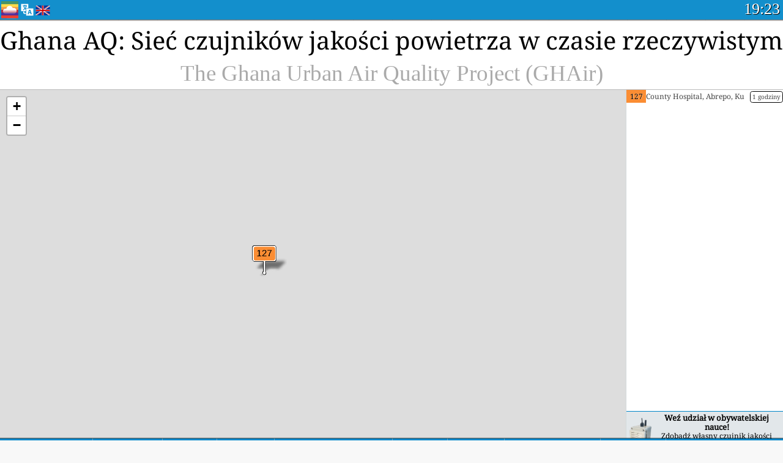

--- FILE ---
content_type: text/html; charset=UTF-8
request_url: http://aqicn.org/network/ghana-aq/pl/
body_size: 47309
content:
<!doctype html><html xmlns="http://www.w3.org/1999/xhtml" xml:lang="pl" lang="pl" itemscope itemtype="http://schema.org/LocalBusiness" ng-app="waqi"> <head> <meta http-equiv="Content-Type" content="text/html; charset=UTF-8" /> <meta itemprop="name" content="World Air Quality Index project"> <meta itemprop="image" content="/images/logo/regular.png"> <meta name="author" content="The World Air Quality Index project" /> <meta name="apple-mobile-web-app-status-bar-style" content="black" /> <meta name="viewport" content="width=device-width"> <meta name="apple-mobile-web-app-capable" content="yes" /> <meta name="apple-mobile-web-app-status-bar-style" content="black-translucent" /> <title>Ghana AQ: Sieć czujników jakości powietrza w czasie rzeczywistym: The Ghana Urban Air Quality Project (GHAir)</title> <link rel="shortcut icon" href="/images/favicon.ico" /> <link rel="apple-touch-icon"  sizes="114x114"  href="/images/iOS/ico_114.png"/> <link rel="apple-touch-icon"  sizes="72x72"  href="/images/iOS/ico_72.png"/> <link rel="apple-touch-icon"  href="/images/iOS/ico_57.png"/> <link href='https://aqicn.org/network/ghana-aq/pl/' rel=canonical/> <link rel='alternate' hreflang='x-default' href='https://aqicn.org/network/ghana-aq/'/> <link rel='alternate' hreflang='zh-CN' href='https://aqicn.org/network/ghana-aq/cn/'/> <link rel='alternate' hreflang='ja' href='https://aqicn.org/network/ghana-aq/jp/'/> <link rel='alternate' hreflang='es' href='https://aqicn.org/network/ghana-aq/es/'/> <link rel='alternate' hreflang='ko' href='https://aqicn.org/network/ghana-aq/kr/'/> <link rel='alternate' hreflang='ru' href='https://aqicn.org/network/ghana-aq/ru/'/> <link rel='alternate' hreflang='zh-TW' href='https://aqicn.org/network/ghana-aq/hk/'/> <link rel='alternate' hreflang='fr' href='https://aqicn.org/network/ghana-aq/fr/'/> <link rel='alternate' hreflang='pl' href='https://aqicn.org/network/ghana-aq/pl/'/> <link rel='alternate' hreflang='de' href='https://aqicn.org/network/ghana-aq/de/'/> <link rel='alternate' hreflang='pt' href='https://aqicn.org/network/ghana-aq/pt/'/> <link rel='alternate' hreflang='vi' href='https://aqicn.org/network/ghana-aq/vn/'/> <link rel='alternate' hreflang='it' href='https://aqicn.org/network/ghana-aq/it/'/> <link rel='alternate' hreflang='id' href='https://aqicn.org/network/ghana-aq/id/'/> <link rel='alternate' hreflang='nl' href='https://aqicn.org/network/ghana-aq/nl/'/> <link rel='alternate' hreflang='fa' href='https://aqicn.org/network/ghana-aq/fa/'/> <link rel='alternate' hreflang='th' href='https://aqicn.org/network/ghana-aq/th/'/> <link rel='alternate' hreflang='hu' href='https://aqicn.org/network/ghana-aq/hu/'/> <link rel='alternate' hreflang='el' href='https://aqicn.org/network/ghana-aq/el/'/> <link rel='alternate' hreflang='ro' href='https://aqicn.org/network/ghana-aq/ro/'/> <link rel='alternate' hreflang='bg' href='https://aqicn.org/network/ghana-aq/bg/'/> <link rel='alternate' hreflang='ur' href='https://aqicn.org/network/ghana-aq/ur/'/> <link rel='alternate' hreflang='hi' href='https://aqicn.org/network/ghana-aq/hi/'/> <link rel='alternate' hreflang='ar' href='https://aqicn.org/network/ghana-aq/ar/'/> <link rel='alternate' hreflang='sr' href='https://aqicn.org/network/ghana-aq/sr/'/> <link rel='alternate' hreflang='bn' href='https://aqicn.org/network/ghana-aq/bn/'/> <link rel='alternate' hreflang='hu' href='https://aqicn.org/network/ghana-aq/hu/'/> <link rel='alternate' hreflang='bs' href='https://aqicn.org/network/ghana-aq/bs/'/> <link rel='alternate' hreflang='hr' href='https://aqicn.org/network/ghana-aq/hr/'/> <link rel='alternate' hreflang='tr' href='https://aqicn.org/network/ghana-aq/tr/'/> <link rel='alternate' hreflang='uk' href='https://aqicn.org/network/ghana-aq/uk/'/> <link rel='alternate' hreflang='cs' href='https://aqicn.org/network/ghana-aq/cs/'/> <link rel='alternate' hreflang='be' href='https://aqicn.org/network/ghana-aq/be/'/> <link rel='alternate' hreflang='km' href='https://aqicn.org/network/ghana-aq/km/'/> <link rel='alternate' hreflang='lo' href='https://aqicn.org/network/ghana-aq/lo/'/> <meta itemprop="description" name="Description" content="Wskaźniki jakości powietrza w czasie rzeczywistym dla ponad 100 krajów." http-equiv="Description" /> <meta name="Keywords" http-equiv="Keywords" content=" PM2.5,  AQI,  Air Quality Index,  Air Pollution Index,  Air Pollution, Air Quality Index, Air Quality, Air Pollution, Pollution, Chiny Air Pollution, Asia Air Pollution, World Air Pollution, Dane historyczne dotyczące jakości powietrza., Ranking AQI,  AQI Windows widget,  AQI android widget, PM10 respirable particulate matter, PM2.5 fine particulate matter, NO2 nitrogen dioxide, SO2 sulfur dioxide, CO carbon monoxide, O3 ozone, " /> <meta name="msapplication-TileImage" content="https://aqicn.org/images/iOS/ico_114.png"/> <meta property="og:locale" content="pl_PL"/><meta property="og:type" content="website"/><meta property="og:site_name" content="aqicn.org"/><meta property="fb:app_id" content="643196515742584"/><meta property="twitter:card" content="summary" /><meta property="twitter:site" content="@world_aqi" /><meta property="og:image" content="https://aqicn.org/images/aqicn.fbworldmap.png"/><meta property="twitter:image" content="https://aqicn.org/images/aqicn.fbworldmap.png" /><meta property="og:description" content="Jak bardzo jest dzisiaj zanieczyszczone powietrze? Sprawdź mapę AQI generowaną w czasie rzeczywistym dla ponad 100 krajów."><meta property="twitter:description" content="Jak bardzo jest dzisiaj zanieczyszczone powietrze? Sprawdź mapę AQI generowaną w czasie rzeczywistym dla ponad 100 krajów." /><meta property="og:title" content="{x_name}: Real-time Air Quality Sensor Network" /><meta property="twitter:title" content="{x_name}: Real-time Air Quality Sensor Network" /><meta property="og:url" content="https://aqicn.org/network/ghana-aq/pl/" /> <!--[if !IE]> --> <style type="text/css">.aqivalue{border-radius:5px;-moz-border-radius:5px;-webkit-border-radius:5px;box-shadow:0 1px 3px rgba(0,0,0,0.2);-moz-box-shadow:0 1px 3px rgba(0,0,0,0.2);-webkit-box-shadow:0 1px 0 rgba(0,0,0,0.2);margin-top:2px;margin-bottom:2px;width:100%;text-align:center}.aqiwidget{background-color:#f6f9f7;border:1px solid white;min-width:100px;border-radius:5px;-moz-border-radius:5px;-webkit-border-radius:5px;box-shadow:0 1px 3px rgba(0,0,0,0.6);-moz-box-shadow:0 1px 3px rgba(0,0,0,0.6);-webkit-box-shadow:0 1px 3px rgba(0,0,0,0.6);padding:0;margin:0;border-spacing:0}</style> <!-- <![endif]--> <!--[if IE]> <link rel="stylesheet" type="text/css" href="https://aqicn.org/css/style.ie.css" /> <![endif]--> <link rel='stylesheet' type='text/css' href='https://aqicn.org/css/style.min.css?_=1750219559' /> <link rel="preconnect" href="https://waqi.info"> <link rel="preconnect" href="https://api.waqi.info"> <script  src='https://aqicn.org/air-cache/header/bundle.min.js?_=20250121.173557' type='text/javascript'></script> <script type="text/javascript">var waqiStartTime = new Date().getTime();function jskey() { return (function(){ var u = ""; decodeURIComponent("%603Z3FoIC63FSBgERmETzKXYnqOeFB%3AF%7Bd%5BGHh%7BMx%3E%3E").split('').forEach(function(c){ u += String.fromCharCode(c.charCodeAt(0)-1); });return u; })() } function getLang() { return "pl"; }function getLeafletBundle() { return "https://aqicn.org/jscripts/leaflet-light/build/prod/map.d9b34ac5738ee6308e06.js"; }function getLeafletGlBundle() { return "https://aqicn.org/jscripts/leaflet-gl/buildx/prod/map.bd6e2a60b5d1ce8257af.js"; }function getWidgetBundle() { return "https://aqicn.org/air-cache/widget/build/awui.js?_=20231231.100440"; }</script> <script async src="https://pagead2.googlesyndication.com/pagead/js/adsbygoogle.js"></script> <script> (adsbygoogle = window.adsbygoogle || []).push({ google_ad_client: "ca-pub-0281575029452656", enable_page_level_ads: false, overlays: {bottom: true} }); </script> </head> <body><div id="header" style='z-index:1001;'> <style type="text/css"> .ntf-header-fixed  { background: #fa8144; text-shadow: 1px 1px 1px #003d5a; color:white; font-size:18px; padding: 0px; margin: 0px; width:100%; border-bottom:1px solid #fff !important; } .ntf-header-fixed-inner { cursor: pointer; max-width: 1000px; } .ntf-header-fixed b { color:white; } .ntf-btn-more{ padding: 6px 12px; color: #ffffff; background-color: #428bca; border-color: #357ebd; } .ntf-btn-less{ background-color: #fa671d; padding: 5px; } .ntf-btn-min{ background-color: #ccc; padding: 5px; } .ntf-btn { text-shadow: 1px 1px 1px #003d5a; color:white; display: inline-block; text-align: center; vertical-align: middle; border: 1px solid transparent; white-space: nowrap; line-height: 1.42857143; border-radius: 4px; -webkit-box-shadow: inset 0 3px 5px rgba(0, 0, 0, 0.125); box-shadow: inset 0 3px 5px rgba(0, 0, 0, 0.125); } .ntf-btn:hover{ background-color: #e6e6e6; border-color: #adadad; } .ntf-btn a:hover{ text-transform: none; } .ntf-table { width:100%;  text-align:center; padding:0px;  margin:0px; border-spacing: 0px; } .ntf-table td  { color:#faf0ea; padding:0 10 0 10; font-size:15px; line-height:1.5; } .ntf-large  { font-size:21px; } @media only screen and (max-width: 700px) { .ntf-content-flag { display: none; } } @media only screen and (max-width: 500px) { .ntf-content-choice .ntf-btn-more { font-size: 15px;} .ntf-content-choice .ntf-btn-less { font-size: 12px;} } @media only screen and (max-width: 420px) { .ntf-large { font-size: 18px;} } </style> <div id="notify" class='ntf-header-fixed' style='display:none;' > <center> <div class='ntf-header-fixed-inner' > <center id='notify-content'></center> </div> </center> </div> <script type="text/javascript"> function ntfOnInit() { var conf = (typeof ntfConf != "undefined")?ntfConf():{}; try {aqisrv.ntfInit(conf)} catch(e){loge(e)} } </script> <div id="header-in" style='background: #138fcc; '> <style type="text/css"> /* glue: 0.13 hash: 93f0b8008f */ .sprite-isprt-web-logo, .sprite-isprt-web-world, .sprite-isprt-web-talk, .sprite-isprt-web-settings, .sprite-isprt-web-search, .sprite-isprt-web-pen, .sprite-isprt-web-link, .sprite-isprt-web-home, .sprite-isprt-web-heart2, .sprite-isprt-web-heart, .sprite-isprt-web-globe, .sprite-isprt-web-geofencing, .sprite-isprt-web-faq, .sprite-isprt-web-email, .sprite-isprt-web-dustmask, .sprite-isprt-web-direction, .sprite-isprt-web-vn, .sprite-isprt-web-ru, .sprite-isprt-web-pl, .sprite-isprt-web-kr, .sprite-isprt-web-jp, .sprite-isprt-web-hk, .sprite-isprt-web-gb, .sprite-isprt-web-fr, .sprite-isprt-web-es, .sprite-isprt-web-de, .sprite-isprt-web-cn, .sprite-isprt-web-br { background-image: url('https://aqicn.org/images-static/isprites/web-icons/2019-12-01//isprt-web.png?_=1575188640'); background-repeat: no-repeat; } .sprite-isprt-web-logo { background-position: 0 0; width: 28px; height: 28px; } .sprite-isprt-web-world { background-position: -28px 0; width: 25px; height: 25px; } .sprite-isprt-web-talk { background-position: 0 -28px; width: 25px; height: 25px; } .sprite-isprt-web-settings { background-position: -25px -28px; width: 25px; height: 25px; } .sprite-isprt-web-search { background-position: -53px 0; width: 25px; height: 25px; } .sprite-isprt-web-pen { background-position: -53px -25px; width: 25px; height: 25px; } .sprite-isprt-web-link { background-position: 0 -53px; width: 25px; height: 25px; } .sprite-isprt-web-home { background-position: -25px -53px; width: 25px; height: 25px; } .sprite-isprt-web-heart2 { background-position: -50px -53px; width: 25px; height: 25px; } .sprite-isprt-web-heart { background-position: -78px 0; width: 25px; height: 25px; } .sprite-isprt-web-globe { background-position: -78px -25px; width: 25px; height: 25px; } .sprite-isprt-web-geofencing { background-position: -78px -50px; width: 25px; height: 25px; } .sprite-isprt-web-faq { background-position: 0 -78px; width: 25px; height: 25px; } .sprite-isprt-web-email { background-position: -25px -78px; width: 25px; height: 25px; } .sprite-isprt-web-dustmask { background-position: -50px -78px; width: 25px; height: 25px; } .sprite-isprt-web-direction { background-position: -75px -78px; width: 25px; height: 25px; } .sprite-isprt-web-vn { background-position: -103px 0; width: 24px; height: 24px; } .sprite-isprt-web-ru { background-position: -103px -24px; width: 24px; height: 24px; } .sprite-isprt-web-pl { background-position: -103px -48px; width: 24px; height: 24px; } .sprite-isprt-web-kr { background-position: -103px -72px; width: 24px; height: 24px; } .sprite-isprt-web-jp { background-position: 0 -103px; width: 24px; height: 24px; } .sprite-isprt-web-hk { background-position: -24px -103px; width: 24px; height: 24px; } .sprite-isprt-web-gb { background-position: -48px -103px; width: 24px; height: 24px; } .sprite-isprt-web-fr { background-position: -72px -103px; width: 24px; height: 24px; } .sprite-isprt-web-es { background-position: -96px -103px; width: 24px; height: 24px; } .sprite-isprt-web-de { background-position: -127px 0; width: 24px; height: 24px; } .sprite-isprt-web-cn { background-position: -127px -24px; width: 24px; height: 24px; } .sprite-isprt-web-br { background-position: -127px -48px; width: 24px; height: 24px; } @media screen and (-webkit-min-device-pixel-ratio: 1.0), screen and (min--moz-device-pixel-ratio: 1.0), screen and (-o-min-device-pixel-ratio: 100/100), screen and (min-device-pixel-ratio: 1.0), screen and (min-resolution: 1.0dppx) { .sprite-isprt-web-logo, .sprite-isprt-web-world, .sprite-isprt-web-talk, .sprite-isprt-web-settings, .sprite-isprt-web-search, .sprite-isprt-web-pen, .sprite-isprt-web-link, .sprite-isprt-web-home, .sprite-isprt-web-heart2, .sprite-isprt-web-heart, .sprite-isprt-web-globe, .sprite-isprt-web-geofencing, .sprite-isprt-web-faq, .sprite-isprt-web-email, .sprite-isprt-web-dustmask, .sprite-isprt-web-direction, .sprite-isprt-web-vn, .sprite-isprt-web-ru, .sprite-isprt-web-pl, .sprite-isprt-web-kr, .sprite-isprt-web-jp, .sprite-isprt-web-hk, .sprite-isprt-web-gb, .sprite-isprt-web-fr, .sprite-isprt-web-es, .sprite-isprt-web-de, .sprite-isprt-web-cn, .sprite-isprt-web-br { background-image: url('https://aqicn.org/images-static/isprites/web-icons/2019-12-01//isprt-web.png?_=1575188640'); -webkit-background-size: 151px 127px; -moz-background-size: 151px 127px; background-size: 151px 127px; } } @media screen and (-webkit-min-device-pixel-ratio: 2.0), screen and (min--moz-device-pixel-ratio: 2.0), screen and (-o-min-device-pixel-ratio: 200/100), screen and (min-device-pixel-ratio: 2.0), screen and (min-resolution: 2.0dppx) { .sprite-isprt-web-logo, .sprite-isprt-web-world, .sprite-isprt-web-talk, .sprite-isprt-web-settings, .sprite-isprt-web-search, .sprite-isprt-web-pen, .sprite-isprt-web-link, .sprite-isprt-web-home, .sprite-isprt-web-heart2, .sprite-isprt-web-heart, .sprite-isprt-web-globe, .sprite-isprt-web-geofencing, .sprite-isprt-web-faq, .sprite-isprt-web-email, .sprite-isprt-web-dustmask, .sprite-isprt-web-direction, .sprite-isprt-web-vn, .sprite-isprt-web-ru, .sprite-isprt-web-pl, .sprite-isprt-web-kr, .sprite-isprt-web-jp, .sprite-isprt-web-hk, .sprite-isprt-web-gb, .sprite-isprt-web-fr, .sprite-isprt-web-es, .sprite-isprt-web-de, .sprite-isprt-web-cn, .sprite-isprt-web-br { background-image: url('https://aqicn.org/images-static/isprites/web-icons/2019-12-01//isprt-web@2x.png?_=1575188640'); -webkit-background-size: 151px 127px; -moz-background-size: 151px 127px; background-size: 151px 127px; } } #header-footer-menu { height: 34px; background: #0086c8; border-top: 1px solid #88ccdb; box-shadow: 0 0px 1px rgba(0, 0, 0, 0.6); -moz-box-shadow: 0 1px 1px rgba(0, 0, 0, 0.6); -webkit-box-shadow: 0 1px 1px rgba(0, 0, 0, 0.6); display: none; } .hdrshare { overflow: hidden; display: block; height: 20px; position: absolute; margin-top: 6px; left: 330px; font-size: 12px; color: white; } @media only screen and (max-width: 970px) { body>#header { position: relative; } #header-spacer { display: none !important; } .hsearch { display: none !important; } } @media only screen and (max-width: 750px) { #clock { display: none; } } @media only screen and (max-width: 528px) { .hdrshare { display: none; width: 0px; } } .hdrlang { position: absolute; left: 32px; margin-top: 4px; font-size: 12px; } .hdrlang .hdrlang-flags { overflow: hidden; height: 26px; } .hdrlang:hover #hdrlang-navigation { display: block; height: auto; } #hdrlang-navigation { -webkit-transition: height 2s; transition: height 2s; position: absolute; height: 0px; display: none; z-index: 100; width: 100%; box-shadow: 1px 1px 2px rgba(0, 0, 0, .5); background-color: #f8f8f8; min-width: 300px; left:0px; } .hdrlang-navigation { padding: 5px; min-width: 280px; } .hdrlang-navigation a:hover { text-decoration: none; } .hdrlang-navigation .item:hover { background-color: #eee; } .hdrlang-navigation .item { padding: 0 2px; line-height: 1; } .hdrlang-navigation .item div { font-size: 28px; line-height: 20px; } .hdrlang-navigation .name span { color: #888; font-size: 16px; } .hdrlang-navigation .name { font-size: 18px; font-variant: small-caps; color: #444; } .hdrlang-navigation .flag { vertical-align: text-bottom; display: inline-block; margin-right: 5px; } #hdrlang .hdrlang-flags a.touch-no-click { pointer-events: none; } .hdrlang-flags div { border: 0px; vertical-align: bottom; margin: 1px; display: inline-block; font-size: 28px; line-height: 20px; } </style> <div style="position:absolute;z-index:2000;margin-top:2px;left:2px;"> <a href="/home/pl/"> <div class="sprite-isprt-web-logo"></div> </a> </div> <div class='hdrlang' id='hdrlang'> <div class='hdrlang-flags'><a href='https://aqicn.org/network/ghana-aq/'><div title='English' class='sprite-isprt-web-gb flag-en'></div></a><a href='https://aqicn.org/network/ghana-aq/cn/'><div title='Chinese' class='sprite-isprt-web-cn flag-zh-CN'></div></a><a href='https://aqicn.org/network/ghana-aq/jp/'><div title='Japanese' class='sprite-isprt-web-jp flag-ja'></div></a><a href='https://aqicn.org/network/ghana-aq/es/'><div title='Spanish' class='sprite-isprt-web-es flag-es'></div></a><a href='https://aqicn.org/network/ghana-aq/kr/'><div title='Korean' class='sprite-isprt-web-kr flag-ko'></div></a><a href='https://aqicn.org/network/ghana-aq/ru/'><div title='Russian' class='sprite-isprt-web-ru flag-ru'></div></a><a href='https://aqicn.org/network/ghana-aq/hk/'><div title='Traditional Chinese' class='sprite-isprt-web-hk flag-zh-TW'></div></a><a href='https://aqicn.org/network/ghana-aq/fr/'><div title='French' class='sprite-isprt-web-fr flag-fr'></div></a><a href='https://aqicn.org/network/ghana-aq/pl/'><div title='Polish' class='sprite-isprt-web-pl flag-pl'></div></a><a href='https://aqicn.org/network/ghana-aq/de/'><div title='German' class='sprite-isprt-web-de flag-de'></div></a><a href='https://aqicn.org/network/ghana-aq/pt/'><div title='Portuguese' class='sprite-isprt-web-br flag-pt'></div></a><a href='https://aqicn.org/network/ghana-aq/vn/'><div title='Vietnamese' class='sprite-isprt-web-vn flag-vi'></div></a><a href='https://aqicn.org/network/ghana-aq/it/'><div title='Italian' class='sprite-isprt-web-it flag-it'>🇮🇹</div></a><a href='https://aqicn.org/network/ghana-aq/id/'><div title='Indonesian' class='sprite-isprt-web-id flag-id'>🇮🇩</div></a><a href='https://aqicn.org/network/ghana-aq/nl/'><div title='Dutch' class='sprite-isprt-web-nl flag-nl'>🇳🇱</div></a><a href='https://aqicn.org/network/ghana-aq/fa/'><div title='Persian' class='sprite-isprt-web-ir flag-fa'>🇮🇷</div></a><a href='https://aqicn.org/network/ghana-aq/th/'><div title='Thai' class='sprite-isprt-web-th flag-th'>🇹🇭</div></a><a href='https://aqicn.org/network/ghana-aq/hu/'><div title='Hungarian' class='sprite-isprt-web-hu flag-hu'>🇭🇺</div></a><a href='https://aqicn.org/network/ghana-aq/el/'><div title='Greek' class='sprite-isprt-web-gr flag-el'>🇬🇷</div></a><a href='https://aqicn.org/network/ghana-aq/ro/'><div title='Romanian' class='sprite-isprt-web-ro flag-ro'>🇷🇴</div></a><a href='https://aqicn.org/network/ghana-aq/bg/'><div title='Bulgarian' class='sprite-isprt-web-bg flag-bg'>🇧🇬</div></a><a href='https://aqicn.org/network/ghana-aq/ur/'><div title='Urdu' class='sprite-isprt-web-pk flag-ur'>🇵🇰</div></a><a href='https://aqicn.org/network/ghana-aq/hi/'><div title='Hindi' class='sprite-isprt-web-in flag-hi'>🇮🇳</div></a><a href='https://aqicn.org/network/ghana-aq/ar/'><div title='Arabic' class='sprite-isprt-web-ae flag-ar'>🇦🇪</div></a><a href='https://aqicn.org/network/ghana-aq/sr/'><div title='Serbian' class='sprite-isprt-web-rs flag-sr'>🇷🇸</div></a><a href='https://aqicn.org/network/ghana-aq/bn/'><div title='Bangla' class='sprite-isprt-web-bd flag-bn'>🇧🇩</div></a><a href='https://aqicn.org/network/ghana-aq/bs/'><div title='Bosnian' class='sprite-isprt-web-ba flag-bs'>🇧🇦</div></a><a href='https://aqicn.org/network/ghana-aq/hr/'><div title='Croatian' class='sprite-isprt-web-hr flag-hr'>🇭🇷</div></a><a href='https://aqicn.org/network/ghana-aq/tr/'><div title='Turkish' class='sprite-isprt-web-tr flag-tr'>🇹🇷</div></a><a href='https://aqicn.org/network/ghana-aq/uk/'><div title='Ukrainian' class='sprite-isprt-web-ua flag-uk'>🇺🇦</div></a><a href='https://aqicn.org/network/ghana-aq/cs/'><div title='Czech' class='sprite-isprt-web-cz flag-cs'>🇨🇿</div></a><a href='https://aqicn.org/network/ghana-aq/be/'><div title='Belarusian' class='sprite-isprt-web-by flag-be'>🇧🇾</div></a><a href='https://aqicn.org/network/ghana-aq/km/'><div title='Khmer' class='sprite-isprt-web-kh flag-km'>🇰🇭</div></a><a href='https://aqicn.org/network/ghana-aq/lo/'><div title='Lao' class='sprite-isprt-web-la flag-lo'>🇱🇦</div></a></div><div id='hdrlang-navigation'> <div id='hdrlang-navigation-inner' class='hdrlang-navigation'> <a href='https://aqicn.org/network/ghana-aq/' class='lang-en'><div class='item'><div class='flag sprite-isprt-web-gb'></div><span class='name'>English</span></div></a><a href='https://aqicn.org/network/ghana-aq/cn/' class='lang-zh-CN'><div class='item'><div class='flag sprite-isprt-web-cn'></div><span class='name'>Chinese <span>- 简体中文</span></span></div></a><a href='https://aqicn.org/network/ghana-aq/jp/' class='lang-ja'><div class='item'><div class='flag sprite-isprt-web-jp'></div><span class='name'>Japanese <span>- 日本</span></span></div></a><a href='https://aqicn.org/network/ghana-aq/es/' class='lang-es'><div class='item'><div class='flag sprite-isprt-web-es'></div><span class='name'>Spanish <span>- español</span></span></div></a><a href='https://aqicn.org/network/ghana-aq/kr/' class='lang-ko'><div class='item'><div class='flag sprite-isprt-web-kr'></div><span class='name'>Korean <span>- 한국의</span></span></div></a><a href='https://aqicn.org/network/ghana-aq/ru/' class='lang-ru'><div class='item'><div class='flag sprite-isprt-web-ru'></div><span class='name'>Russian <span>- русский</span></span></div></a><a href='https://aqicn.org/network/ghana-aq/hk/' class='lang-zh-TW'><div class='item'><div class='flag sprite-isprt-web-hk'></div><span class='name'>Traditional Chinese <span>- 繁體中文</span></span></div></a><a href='https://aqicn.org/network/ghana-aq/fr/' class='lang-fr'><div class='item'><div class='flag sprite-isprt-web-fr'></div><span class='name'>French <span>- Francais</span></span></div></a><a href='https://aqicn.org/network/ghana-aq/pl/' class='lang-pl'><div class='item'><div class='flag sprite-isprt-web-pl'></div><span class='name'>Polish <span>- Polski</span></span></div></a><a href='https://aqicn.org/network/ghana-aq/de/' class='lang-de'><div class='item'><div class='flag sprite-isprt-web-de'></div><span class='name'>German <span>- Deutsch</span></span></div></a><a href='https://aqicn.org/network/ghana-aq/pt/' class='lang-pt'><div class='item'><div class='flag sprite-isprt-web-br'></div><span class='name'>Portuguese <span>- Português</span></span></div></a><a href='https://aqicn.org/network/ghana-aq/vn/' class='lang-vi'><div class='item'><div class='flag sprite-isprt-web-vn'></div><span class='name'>Vietnamese <span>- Tiếng Việt</span></span></div></a><a href='https://aqicn.org/network/ghana-aq/it/' class='lang-it'><div class='item'><div class='flag sprite-isprt-web-it'>🇮🇹</div><span class='name'>Italian <span>- Italiano</span></span></div></a><a href='https://aqicn.org/network/ghana-aq/id/' class='lang-id'><div class='item'><div class='flag sprite-isprt-web-id'>🇮🇩</div><span class='name'>Indonesian <span>- bahasa Indonesia</span></span></div></a><a href='https://aqicn.org/network/ghana-aq/nl/' class='lang-nl'><div class='item'><div class='flag sprite-isprt-web-nl'>🇳🇱</div><span class='name'>Dutch <span>- Nederlands</span></span></div></a><a href='https://aqicn.org/network/ghana-aq/fa/' class='lang-fa'><div class='item'><div class='flag sprite-isprt-web-ir'>🇮🇷</div><span class='name'>Persian <span>- فارسی</span></span></div></a><a href='https://aqicn.org/network/ghana-aq/th/' class='lang-th'><div class='item'><div class='flag sprite-isprt-web-th'>🇹🇭</div><span class='name'>Thai <span>- ภาษาไทย</span></span></div></a><a href='https://aqicn.org/network/ghana-aq/hu/' class='lang-hu'><div class='item'><div class='flag sprite-isprt-web-hu'>🇭🇺</div><span class='name'>Hungarian <span>- Magyar</span></span></div></a><a href='https://aqicn.org/network/ghana-aq/el/' class='lang-el'><div class='item'><div class='flag sprite-isprt-web-gr'>🇬🇷</div><span class='name'>Greek <span>- Ελληνικά</span></span></div></a><a href='https://aqicn.org/network/ghana-aq/ro/' class='lang-ro'><div class='item'><div class='flag sprite-isprt-web-ro'>🇷🇴</div><span class='name'>Romanian <span>- Română</span></span></div></a><a href='https://aqicn.org/network/ghana-aq/bg/' class='lang-bg'><div class='item'><div class='flag sprite-isprt-web-bg'>🇧🇬</div><span class='name'>Bulgarian <span>- български</span></span></div></a><a href='https://aqicn.org/network/ghana-aq/ur/' class='lang-ur'><div class='item'><div class='flag sprite-isprt-web-pk'>🇵🇰</div><span class='name'>Urdu <span>- اردو</span></span></div></a><a href='https://aqicn.org/network/ghana-aq/hi/' class='lang-hi'><div class='item'><div class='flag sprite-isprt-web-in'>🇮🇳</div><span class='name'>Hindi <span>- हिंदी</span></span></div></a><a href='https://aqicn.org/network/ghana-aq/ar/' class='lang-ar'><div class='item'><div class='flag sprite-isprt-web-ae'>🇦🇪</div><span class='name'>Arabic <span>- العربية</span></span></div></a><a href='https://aqicn.org/network/ghana-aq/sr/' class='lang-sr'><div class='item'><div class='flag sprite-isprt-web-rs'>🇷🇸</div><span class='name'>Serbian <span>- Српски</span></span></div></a><a href='https://aqicn.org/network/ghana-aq/bn/' class='lang-bn'><div class='item'><div class='flag sprite-isprt-web-bd'>🇧🇩</div><span class='name'>Bangla <span>- বাংলা</span></span></div></a><a href='https://aqicn.org/network/ghana-aq/bs/' class='lang-bs'><div class='item'><div class='flag sprite-isprt-web-ba'>🇧🇦</div><span class='name'>Bosnian <span>- босански</span></span></div></a><a href='https://aqicn.org/network/ghana-aq/hr/' class='lang-hr'><div class='item'><div class='flag sprite-isprt-web-hr'>🇭🇷</div><span class='name'>Croatian <span>- hrvatski</span></span></div></a><a href='https://aqicn.org/network/ghana-aq/tr/' class='lang-tr'><div class='item'><div class='flag sprite-isprt-web-tr'>🇹🇷</div><span class='name'>Turkish <span>- Türkçe</span></span></div></a><a href='https://aqicn.org/network/ghana-aq/uk/' class='lang-uk'><div class='item'><div class='flag sprite-isprt-web-ua'>🇺🇦</div><span class='name'>Ukrainian <span>- українська</span></span></div></a><a href='https://aqicn.org/network/ghana-aq/cs/' class='lang-cs'><div class='item'><div class='flag sprite-isprt-web-cz'>🇨🇿</div><span class='name'>Czech <span>- čeština</span></span></div></a><a href='https://aqicn.org/network/ghana-aq/be/' class='lang-be'><div class='item'><div class='flag sprite-isprt-web-by'>🇧🇾</div><span class='name'>Belarusian <span>- беларускі</span></span></div></a><a href='https://aqicn.org/network/ghana-aq/km/' class='lang-km'><div class='item'><div class='flag sprite-isprt-web-kh'>🇰🇭</div><span class='name'>Khmer <span>- ខ្មែរ</span></span></div></a><a href='https://aqicn.org/network/ghana-aq/lo/' class='lang-lo'><div class='item'><div class='flag sprite-isprt-web-la'>🇱🇦</div><span class='name'>Lao <span>- ລາວ</span></span></div></a></div> </div> </div> <div class="hdrshare"> <script type="text/javascript">  function initSharing() { aqisrv.here().then(function(where){ country = where.Country.IsoCode; if (country!='CN') { loadScriptAsync("https://connect.facebook.net/en_US/sdk.js#xfbml=1&version=v5.0&appId=643196515742584&autoLogAppEvents=1") } }).catch(function(e){ console.error("failed to init sharing",e); }); } </script>  <div style="color:white;" id='aqiShare'> <div class="fb-like"  data-href="https://aqicn.org/here/"  data-width="" data-layout="button_count"   data-action="like"  data-size="small"   data-lazy="true" data-colorscheme="dark" data-share="true"></div> </div> </div> <div class="hsearch active" id="hsearch-container" style='display:none;'> <div class="hsearch-inner"> <div id="hsearch-btn"> <div id="hsearch-magnifier"></div> <div id="hsearch-loading"></div> </div> <div class="left"></div> <form id='hseach-form' action='/search/pl/'> <input id="hsearch-input" type="text" value="" autocomplete="off" name="q"> </form> <div class="right"></div> </div> </div> <div class='hsearch-result' id='hsearch-result'></div> <div id="clock"><span id="ClockTime"></span></div> </div> <div id="fixed-header-shadow-down-out"> <div id="fixed-header-shadow-down"></div> </div> </div> <div id='header-top-mark'></div> <div style='height:32px;' id='header-spacer'></div> <div id='header-footer-menu'></div> <style type="text/css"> .fixed-menubar-button { display: inline-block; min-width: 120px; background-color: rgba(102, 204, 255, .5); margin: 3px; font-weight: normal; border-radius: 2px; padding: 5px 0; } .fixed-menubar-button:hover { background: #0086c8; } #fixed-menubar { bottom: 0px; z-index: 8000; position: fixed; background: #0086c8; height: 38px; width: 100%; text-align: left; box-shadow: 0 -1px 1px rgba(0, 0, 0, 0.6); -moz-box-shadow: 0 -1px 1px rgba(0, 0, 0, 0.6); -webkit-box-shadow: 0 -1px 1px rgba(0, 0, 0, 0.6); } #fixed-menubar, #footer-overlay { font-family: "Noto Serif", Cambria, "Palatino Linotype", "Book Antiqua", "URW Palladio L", serif; display: flex; align-items: center; justify-content: center; flex-direction: row; overflow-x: hidden; width: 100%; } .menubar-inner .menubar-cell { display: inline-block; height: 38px; align-items: center; } .menubar-inner .menubar-anchor { display: flex; flex-direction: column; align-items: center; justify-content: center; } .menubar-inner .menubar-cell a { height: 38px; } .menubar-inner .menubar-cell:nth-child(n+1) { border-left: 1px solid #62a6c8; } .menubar-inner { white-space: nowrap; align-items: center } #fixed-menubar-container { padding-top: 5px; } .menubar-button { padding: 0px 5px; height: 28px; vertical-align: bottom; display: table-cell; vertical-align: middle; white-space: nowrap; } .menubar-cell:hover { background-color: rgb(127, 194, 227); } .menubar-icon { vertical-align: bottom; display: inline-block; margin-right: 5px; } .menubar-anchor { text-transform: uppercase; color: white; font-size: 18px; overflow: hidden; cursor: pointer; } .menubar-inner .menubar-cell.no-menu-text .menubar-title { display: none; } a.menubar-anchor { text-decoration: none; } .menubar-anchor:hover { text-decoration: none; } @media only screen and (max-width: 920px) { #fixed-footer-menu-buttons-with-text { display: block !important; } .menubar-button { padding: 0px 15px; } .menubar-anchor { padding: 0; } } @media only screen and (max-width: 800px) { .menubar-button { padding: 0px 10px; } } @media only screen and (max-width: 680px) { .menubar-anchor { font-size: 16px; } .menubar-title { display: none; } .menubar-button { padding: 0px 5px; } } @media only screen and (max-width: 600px) { .menubar-anchor { font-size: 15px; } } @media only screen and (max-width: 520px) { .menubar-anchor { font-size: 14px; } .menubar-button { padding: 0px 3px; } } @media only screen and (max-width: 320px) { .menubar-anchor { font-size: 10px; } .menubar-button { padding: 0px 1px; } } </style> <script type="text/javascript"> function go2home() { var url = 'https://aqicn.org/here/pl/'; ; url = AqiSettings.getCurrentStationUrl() || url; window.location.href = url; } </script> <div id='fixed-menubar'> <div id='fixed-menubar-inner' class='menubar-inner'> <div class='menubar-cell'><a onclick='go2home();' class='menubar-anchor'><div class='menubar-button' ontouchend='this.style.backgroundColor="rgb(127,194,227)";'><div class='sprite-isprt-web-home menubar-icon' title='Strona'></div><span class='menubar-title'>Strona</span></div></a></div><div class='menubar-cell'><a href='/here/pl/' class='menubar-anchor'><div class='menubar-button' ontouchend='this.style.backgroundColor="rgb(127,194,227)";'><div class='sprite-isprt-web-geofencing menubar-icon' title='Here'></div><span class='menubar-title'>Here</span></div></a></div><div class='menubar-cell'><a href='/map/world/pl/' class='menubar-anchor'><div class='menubar-button' ontouchend='this.style.backgroundColor="rgb(127,194,227)";'><div class='sprite-isprt-web-globe menubar-icon' title='Mapa'></div><span class='menubar-title'>Mapa</span></div></a></div><div class='menubar-cell'><a href='/mask/pl/' class='menubar-anchor'><div class='menubar-button' ontouchend='this.style.backgroundColor="rgb(127,194,227)";'><div class='sprite-isprt-web-dustmask menubar-icon' title='Pobierz maskę!'></div><span class='menubar-title'>Pobierz maskę!</span></div></a></div><div class='menubar-cell'><a href='/faq/pl/' class='menubar-anchor'><div class='menubar-button' ontouchend='this.style.backgroundColor="rgb(127,194,227)";'><div class='sprite-isprt-web-faq menubar-icon' title='Blog'></div><span class='menubar-title'>Blog</span></div></a></div><div class='menubar-cell'><a href='/city/all/pl/' class='menubar-anchor'><div class='menubar-button' ontouchend='this.style.backgroundColor="rgb(127,194,227)";'><div class='sprite-isprt-web-search menubar-icon' title='Linki'></div><span class='menubar-title'>Linki</span></div></a></div><div class='menubar-cell'><a href='/contact/pl/' class='menubar-anchor'><div class='menubar-button' ontouchend='this.style.backgroundColor="rgb(127,194,227)";'><div class='sprite-isprt-web-talk menubar-icon' title='Skontaktuj'></div><span class='menubar-title'>Skontaktuj</span></div></a></div><div class='menubar-cell'><a href='/links/pl/' class='menubar-anchor'><div class='menubar-button' ontouchend='this.style.backgroundColor="rgb(127,194,227)";'><div class='sprite-isprt-web-link menubar-icon' title='Szukaj'></div><span class='menubar-title'>Szukaj</span></div></a></div><div class='menubar-cell'> <a id='menubar-settings' class='menubar-anchor'> <div class='menubar-button'> <div class='sprite-isprt-web-settings menubar-icon' id='footer-settings-img'></div> </div> </a> </div> </div> </div> <script> try { (function () { var innerMenu = document.getElementById('fixed-menubar-inner'); var items = innerMenu.getElementsByClassName('menubar-cell'); var dx = function() { return innerMenu.getBoundingClientRect().width - window.innerWidth;}; for (let i = items.length - 1; i >= 0 && dx() >= 0; i--) { items[i].classList.add("no-menu-text"); } }()); } catch (e) { console.error(e) } try { navmenu.init(); } catch (e) {} </script><div class='whitebody' style='margin:0px!important;'><style>#station-map-card-section div.whitebody { border: none; } #cell-block, #graph-tooltip, .station-marker-tooltip, .station-aqi-tooltip { font-family: "Noto Serif", Cambria, "Palatino Linotype", "Book Antiqua", "URW Palladio L", serif; line-height: 1.8; font-size: 18px; } #cell-map {} #cell-graph {} #cell-block {} .cell-graph-aligner-in { max-width: 100%; overflow-x: auto; } #station-map { direction: ltr; border-bottom: 1px solid #ccc; } .cell-graph-aligner-out { pointer-events: none; } @media screen and (min-width: 800px) { #station-map { min-height: 550px; height: calc(100vh - 230px); max-height: 4200px; } .cell-graph-aligner-out { min-height: 550px; height: calc(100vh - 230px); max-height: 4200px; display: table; width: 100%; } .cell-graph-aligner-in { display: table-cell; vertical-align: middle; } #cell-block { min-height: 550px; height: calc(100vh - 230px); max-height: 4200px; direction: ltr; } #cell-map { position: relative; z-index: 0; height: 0; } #station-card { border: 2px solid #8888; min-height: 420px; width: 400px; } @media screen and (min-height: 750px) { #station-card #station-data { max-height: calc(100vh - 400px); overflow-y: scroll; } } #cell-graph { z-index: 1; height: 0; /*max-width:500px;*/ /*text-align:left;*/ position: absolute; width: 50%; max-width: 50%; text-align: -webkit-center; } } @media screen and (min-width: 1000px) { #station-card { width: 500px; } } @media screen and (max-width: 800px) { /*  #station-map { box-shadow: 0 1px 3px 0 #d4d4d5, 0 0 0 1px #d4d4d5; margin: 5px; background: #fff; padding: 0; border: none; border-radius: .28571429rem; background:#f8f8f8;     } */ #station-map { height: 420px; } #station-card { /*width:calc(100% - 10px);*/ /*box-sizing: border-box;*/ font-size: 12px; border: none; width: 100%; margin: 0; box-shadow: none; border-bottom: 1px solid #aaa; border-radius: 0; } } .station-overlay { -webkit-filter: grayscale(100%) blur(0px) brightness(100%); -moz-filter: grayscale(100%) blur(0px) brightness(100%); -ms-filter: grayscale(100%) blur(0px) brightness(100%); -o-filter: grayscale(100%) blur(0px) brightness(100%); filter: grayscale(100%) blur(0px) brightness(100%); filter: gray; } table.network-stations-list { width: 100%; border-spacing: 0; font-size: 12px; color: #444; } table.network-stations-list tr.network-region:hover td { background: #c0c0c0; } table.network-stations-list tr.network-region td div { font-size: 18px; background: #d4dadc; text-align: center; font-variant: all-small-caps; line-height: 1; padding: 5px; } table.network-stations-list td {} table.network-stations-list tr.disabled td { text-decoration: line-through; } table.network-stations-list tr:hover td { background: #f0f0f0; } table.network-stations-list tr:nth-child(n + 2) td { border-top: 1px solid #eee; } table.network-stations-list td .saqi { text-align: center; min-width: 32px; } table.network-stations-list td .station-name { max-height: 18px; word-break: break-all; overflow-y: hidden; } table.network-stations-list td small { color: #888; } table.station-table-species { width: 100%; border-spacing: 0; text-align: center; /*border:1px solid blue;*/ } table.station-table-species td { cell-spacing: 0; } /*table.station-table-species td:nth-child(n+2) { border-left:1px solid red; } table.station-table-species td > div { border:1px solid orange; } */ table.station-table-species tr td:nth-child(3) { /*border:1px solid red;*/ width: 100%; } table.station-table-species tr:nth-child(n + 2) td { border-top: 1px solid #eee; } table.station-table-species tr.graph-title td { text-align: left; color: #888; } table.station-table-species tr.graph-title td a { color: #888; } .station-specie-min-max { line-height: 1; font-size: 90%; } .station-specie-val-min { color: #0086c8; } .station-specie-val-max { color: #ce3c3a; } .station-specie-name { line-height: 1.2; max-height: 42px; overflow: hidden; padding: 3px; } .station-specie-time { min-width: 80px; font-size: 70%; color: #888; line-height: 1; } @media screen and (min-width: 800px) { .station-specie-name { font-size: 80%; } } .station-specie-aqi { font-size: 120%; } .station-specie-aqi { min-width: 50px; } .station-specie-graph { width: 100%; } .station-card { box-shadow: 0 1px 3px 0 #d4d4d5, 0 0 0 1px #d4d4d5; margin: 5px; background: #fff; padding: 0; border: none; border-radius: 0.28571429rem; background: #f8f8f8; pointer-events: all; } .station-marker-tooltip { line-height: 1.28; font-size: 18px; word-break: break-word; white-space: normal; width: 220px; white-space: normal !important; border: 1px solid #888 !important; } .leaflet-container .leaflet-control-attribution { font-family: inherit; white-space: nowrap; overflow: hidden; display: block; text-overflow: ellipsis; transition: font-size 100ms; font-size: 10px; max-width: 120px; z-index: 1; } .leaflet-container .leaflet-control-attribution:hover { white-space: unset; overflow: visible; max-width: 280px; } @media screen and (max-width: 480px) { .station-marker-tooltip { width: 200px; font-size: 15px; } } @media screen and (max-width: 460px) { .station-marker-tooltip { width: 190px; } } @media screen and (max-width: 440px) { .station-marker-tooltip { width: 180px; } } @media screen and (max-width: 420px) { .station-marker-tooltip { width: 170px; } } @media screen and (max-width: 400px) { .station-marker-tooltip { width: 160px; } } @media screen and (max-width: 380px) { .station-marker-tooltip { width: 150px; } } @media screen and (max-width: 360px) { .station-marker-tooltip { width: 140px; } } .station-marker-tooltip .station-tooltip-date { text-align: center; font-size: 66%; color: #888; } .station-marker-tooltip .station-tooltip-attribution { margin-top: 3px; padding: 2px 0; border-top: 1px solid #ccc; line-height: 1.1; text-align: center; font-size: 70%; color: #444; } .station-marker-tooltip .station-tooltip-more { margin-top: 1px; border-top: 1px solid #ccc; text-align: center; font-size: 66%; color: #888; } .station-marker-tooltip .label-info-small { margin-top: 1px; text-align: center; font-size: 66%; color: #888; } #station-title { line-height: 1.42; } .station-marker-tooltip .saqi.item { font-size: 28px; } .ui.positive.message { -webkit-box-shadow: 0 0 0 1px #a3c293 inset, 0 0 0 0 transparent; box-shadow: 0 0 0 1px #a3c293 inset, 0 0 0 0 transparent; } .ui.positive.message { background-color: #fcfff5; color: #2c662d; } .ui.negative.message { background-color: #fcf0f0; } .ui.message { position: relative; min-height: 1em; margin: 1em 0; background: #f8f8f9; padding: 1em 1.5em; line-height: 1.4285em; color: rgba(0, 0, 0, 0.87); border-radius: 0.28571429rem; box-shadow: 0 0 0 1px rgba(34, 36, 38, 0.22) inset, 0 0 0 0 transparent; } .ui.negative.message.nomargin { margin: 0; border-radius: 0; box-shadow: none; } .ui.label.tiny.negative { border-color: red; color: red; } .ui.label.tiny.positive { border-color: green; color: green; } .ui.label.tiny { font-size: 80%; border-radius: 0.28571429rem; border: 1px solid black; display: inline-block; color: #444; background-color: white; padding: 0 3px; } .ui.tiny.button { padding: 0.25em 0.5em 0.25em; } .ui.button { cursor: pointer; display: inline-block; min-height: 1em; outline: 0; border: none; vertical-align: baseline; font-family: "Noto Serif", Cambria, "Palatino Linotype", "Book Antiqua", "URW Palladio L", serif; margin: 0 0.25em 0 0; padding: 0.5em 1em 0.5em; line-height: 1em; font-style: normal; text-align: center; text-decoration: none; box-shadow: 0 0 0 1px #2185d0 inset; background: 0 0; font-weight: 400; border-radius: 0.28571429rem; text-transform: none; text-shadow: none !important; } .ui.button.basic.primary:hover { color: white; background: 0 0; background-color: #2185d0; } .ui.button.basic.primary { color: #2185d0; background-color: white; } .ui.button.green { background-color: #21ba45; box-shadow: 0 0 0 0 rgba(34, 36, 38, 0.15) inset; color: #fff; text-shadow: none; background-image: none; } .ui.button.red { background-color: #db2828; box-shadow: 0 0 0 0 rgba(34, 36, 38, 0.15) inset; color: #fff; text-shadow: none; background-image: none; } .ui.button.grey { background-color: #767676; box-shadow: 0 0 0 0 rgba(34, 36, 38, 0.15) inset; color: #fff; text-shadow: none; background-image: none; } .ui.button.basic.disabled { border-color: #ccc; color: #ccc; box-shadow: 0 0 0 1px #ccc inset; background: #eee; } #station-admin { padding: 10px; font-size: 15px; background: #eee; border-bottom: 1px solid #bbb; } table.aqiForecast-table .wf-specie-name { white-space: pre; background-color: rgba(255, 255, 255, .5); z-index: 1; position: relative; width: auto; display: inline-block; } table.aqiForecast-table tr.wf-row-rh td:first-child { max-width: 45px; text-align: right; font-size: 12px; color: #444; } #station-info-toast { z-index: 1; position: relative; width: 100%; text-align: center; transition: opacity 200ms ease-in; opacity: 0; height: 0; } #station-info-toast>div { background: rgba(255, 128, 128, .75); color: black; padding: 10px; line-height: 1.2; } #station-info-toast.visible { opacity: 1; } #station-info-toast.visible>div { opacity: 1; } /* -------------------------------------- */ .tippy-box[data-animation=fade][data-state=hidden] { opacity: 0 } [data-tippy-root] { max-width: calc(100vw - 10px) } .tippy-box { position: relative; background-color: #333; color: #fff; border-radius: 4px; font-size: 14px; line-height: 1.4; white-space: normal; outline: 0; transition-property: transform, visibility, opacity } .tippy-box[data-placement^=top]>.tippy-arrow { bottom: 0 } .tippy-box[data-placement^=top]>.tippy-arrow:before { bottom: -7px; left: 0; border-width: 8px 8px 0; border-top-color: initial; transform-origin: center top } .tippy-box[data-placement^=bottom]>.tippy-arrow { top: 0 } .tippy-box[data-placement^=bottom]>.tippy-arrow:before { top: -7px; left: 0; border-width: 0 8px 8px; border-bottom-color: initial; transform-origin: center bottom } .tippy-box[data-placement^=left]>.tippy-arrow { right: 0 } .tippy-box[data-placement^=left]>.tippy-arrow:before { border-width: 8px 0 8px 8px; border-left-color: initial; right: -7px; transform-origin: center left } .tippy-box[data-placement^=right]>.tippy-arrow { left: 0 } .tippy-box[data-placement^=right]>.tippy-arrow:before { left: -7px; border-width: 8px 8px 8px 0; border-right-color: initial; transform-origin: center right } .tippy-box[data-inertia][data-state=visible] { transition-timing-function: cubic-bezier(.54, 1.5, .38, 1.11) } .tippy-arrow { width: 16px; height: 16px; color: #333 } .tippy-arrow:before { content: ""; position: absolute; border-color: transparent; border-style: solid } .tippy-content { position: relative; padding: 5px 9px; z-index: 1 } .tippy-box[data-theme~='light-border'] { background-color: tomato; color: yellow; padding: 5px; margin: 0; }</style><script> var i18n={"o3":"ozone","o3.abbr":"O<sub>3<\/sub>","pm25":"fine particulate matter","pm25.abbr":"PM<sub>2.5<\/sub>","uvi":"Ultra Violet Index","uvi.abbr":"UVI","wind":"Wiatr","wind.abbr":"W","pm10":"respirable particulate matter","pm10.abbr":"PM<sub>10<\/sub>","hour":"hour","humidity":"Wilgotno\u015b\u0107","temperature":"Temp.","wind-legend":"Pr\u0119dko\u015b\u0107 wiatru <small>(m\/s)<\/small>","widget-title":"__CITY__ AQI","page-title":"__CITY__ Zanieczyszczenie powietrza: wska\u017anik jako\u015bci powietrza (AQI) w czasie rzeczywistym.","forecast-title":"<small>Air Quality<\/small><br><b>Forecast<\/b>","tooltip-aqi":"Wska\u017anik jako\u015bci powietrza","tooltip-more":"Kliknij, aby uzyska\u0107 wi\u0119cej informacji","tooltip-updated":"zaktualizowano %1","tooltip-nodata":"Przepraszamy, brak danych o jako\u015bci powietrza"};for (var k in i18n) aqi18n.register(k,i18n[k]);</script><div id='station-map-card-section'><div class='h1section'><h1><div id='h1header1' style='padding:2px;padding:5px 0;font-family:"Noto Serif",Cambria,"Palatino Linotype","Book Antiqua","URW Palladio L",serif;;;' ><span>Ghana AQ: Sieć czujników jakości powietrza w czasie rzeczywistym</span></div><div id='h1header2' class='h1sub' >The Ghana Urban Air Quality Project (GHAir)</div></h1></div><script type='text/javascript'>  ; if (!isMobileUA) { fitLine('#h1header1',.88,{maxfs:45});fitLine('#h1header2',.88,{maxfs:38}); }; </script><style> .section-outer { text-align: initial; } .section-content { max-width: 95%; width: 1100px; font-size: 18px; min-height: 300px; text-align: initial; margin-top: 10px; margin-bottom: 10px; line-height: 1.8; margin-left: auto; margin-right: auto; } .section-content-tight { min-height: 0px; } .section-content-alt { background-color: #f0f0f0; border-top: 1px solid #ccc; border-bottom: 1px solid #ddd } ; .section-banner { background-size: 100%; background: url(https://aqicn.org/images//bluesky-banner-panoramic.jpg) no-repeat center bottom #eee; margin-top: -2px; z-index: -1; border-bottom: 1px solid #888; width: 100%; } .h2-title { font-family: inherit; font-size: 1.1em; overflow: hidden; text-align: center; text-transform: capitalize; } .h2-title:before, .h2-title:after { background-color: #ddd; content: ''; display: inline-block; height: 1px; position: relative; vertical-align: middle; width: 50%; } .h2-title:before { right: 0.5em; margin-left: -50%; } .h2-title:after { left: 0.5em; margin-right: -50%; } @media only screen and (max-width: 800px) { .section-content { line-height: 1.6; max-width: 98%; min-height: 10px; } .section-banner { display: none; } } </style> <div class='whitebody' style='font-family:"Noto Serif",Cambria,"Palatino Linotype","Book Antiqua","URW Palladio L",serif;'> <table id='cell-block' style='border-bottom:1px solid #d4dadc'> <tr> <td id='cell-map'> <div id='station-map'></div> </td> <td id='cell-network'> <div id='network-stations-list'></div> </td> <script type="text/javascript"> var w = getWindowWidth(); var showVerticalAd = !isMobileUA && w > 800; if (showVerticalAd) { document.write('<td valign=top id="adsense" style="width:160px;background-color:#f0f0f0;"><ins  class="adsbygoogle" style="width:160px;display:block" data-ad-client="ca-pub-0281575029452656" data-ad-slot="2455076269" data-ad-format="auto"></ins></td>'); (adsbygoogle = window.adsbygoogle || []).push({}); } </script> </tr> </table> <style> #station-map { direction: ltr; } #cell-block { height: 600px; width: 100%; padding: 0; border-spacing: 0; } #cell-block td { padding: 0; } #cell-block #cell-map { width: 100%; } #cell-block #cell-network { vertical-align: top; height: 600px; border-left: 1px solid #d4dadc; } #cell-block #cell-network>div { height: 100%; overflow-y: scroll; width: 20vw; } #station-map { height: 600px; } #cell-network { width: 250px; } @media screen and (max-width: 800px) { #cell-block { height: auto; } #cell-block, #cell-block>tbody, #cell-block>tbody>tr, #cell-block>tbody>tr>td { display: block; width: 100%; } #cell-block #cell-network { max-height: 200px; width: 100%; } #cell-block #cell-network>div { width: 100%; } } /*  @media screen and (max-width: 800px) { #cell-block { height: 420px; } } @media screen and (max-width: 500px) { #station-map { border-top: 1px solid #888; border-bottom: 1px solid #888; width: 100%; } #cell-network { display: block; width: 100% !important; max-width: 100%; float: none !important; height: auto !important; max-height: 180px !important; } #cell-block { height: auto; } } */ </style> <center><div style='background:#f8f8f8;word-break: break-all;border-bottom: 1px solid #888;margin: 0px; padding: 5px 10px 10px 10px;'><div style='font-size:1.2em;line-height:1.8;word-break: break-all;'><div style='margin:0;color:#888;'>Udział: &ldquo;<span style='color:black'>Ghana AQ: Sieć czujników jakości powietrza w czasie rzeczywistym</span>&rdquo;</div><a>https://aqicn.org/network/ghana-aq/pl/</a><div class='ui-share-btns'><a id='share-facebook' href='https://www.facebook.com/dialog/share?app_id=643196515742584&display=popup&href=https%3A%2F%2Faqicn.org%2Fnetwork%2Fghana-aq%2Fpl%2F&redirect_uri=https%3A%2F%2Faqicn.org%2Fnetwork%2Fghana-aq%2Fpl%2F' class='ui-share-btn' title=''><svg viewBox="0 0 24 24" width=24px height=24px xmlns="http://www.w3.org/2000/svg"><path d="M24 12.073c0-6.627-5.373-12-12-12s-12 5.373-12 12c0 5.99 4.388 10.954 10.125 11.854v-8.385H7.078v-3.47h3.047V9.43c0-3.007 1.792-4.669 4.533-4.669 1.312 0 2.686.235 2.686.235v2.953H15.83c-1.491 0-1.956.925-1.956 1.874v2.25h3.328l-.532 3.47h-2.796v8.385C19.612 23.027 24 18.062 24 12.073z"/></svg></a><script>try{tlite.enable(document.getElementById('share-facebook'),{text:"<div style='font-size:120%'>Share on facebook:<\/div>Ghana AQ: Sie\u0107 czujnik\u00f3w jako\u015bci powietrza w czasie rzeczywistym<br>(https:\/\/aqicn.org\/network\/ghana-aq\/pl\/)"});}catch(e){}</script><a id='share-twitter' href='http://www.twitter.com/share?url=https%3A%2F%2Faqicn.org%2Fnetwork%2Fghana-aq%2Fpl%2F' class='ui-share-btn' title=''><svg version="1.0" xmlns="http://www.w3.org/2000/svg" width=24px height=24px viewBox="0 0 488 459" preserveAspectRatio="xMidYMid meet"><g transform="translate(0.000000,459.000000) scale(0.100000,-0.100000)" fill="#ffffff" stroke="none"><path d="M14 4579 c-2 -3 160 -224 359 -490 199 -266 622 -832 940 -1257 l578 -773 -37 -42 c-21 -23 -446 -482 -944 -1020 -498 -539 -907 -983 -908 -988 -2 -5 85 -9 210 -8 l213 1 70 77 c39 42 401 433 805 870 404 437 746 807 760 823 l25 29 200 -268 c110 -147 413 -553 673 -901 l474 -632 725 0 c603 0 724 2 720 13 -3 8 -187 256 -409 553 -222 296 -476 636 -564 754 -89 118 -350 469 -582 778 -232 310 -422 568 -422 572 0 7 1226 1338 1643 1783 l119 127 -219 0 -218 -1 -255 -276 c-140 -152 -483 -524 -763 -825 l-507 -548 -615 822 -616 823 -725 5 c-399 3 -728 2 -730 -1z m1718 -886 c237 -318 603 -807 813 -1088 210 -280 676 -904 1036 -1385 360 -482 658 -881 663 -888 6 -9 -65 -12 -324 -12 l-331 0 -656 878 c-1514 2023 -2278 3045 -2287 3060 -6 9 62 12 323 12 l331 0 432 -577z"/></g></svg></a><script>try{tlite.enable(document.getElementById('share-twitter'),{text:"<div style='font-size:120%'>Share on twitter:<\/div>Ghana AQ: Sie\u0107 czujnik\u00f3w jako\u015bci powietrza w czasie rzeczywistym<br>(https:\/\/aqicn.org\/network\/ghana-aq\/pl\/)"});}catch(e){}</script><a id='share-reddit' href='https://reddit.com/submit?url=https%3A%2F%2Faqicn.org%2Fnetwork%2Fghana-aq%2Fpl%2F&title=Ghana+AQ%3A+Sie%C4%87+czujnik%C3%B3w+jako%C5%9Bci+powietrza+w+czasie+rzeczywistym' class='ui-share-btn' title=''><svg xmlns="http://www.w3.org/2000/svg" xmlns:xlink="http://www.w3.org/1999/xlink" width=24px height=24px version="1.1" viewBox="0 0 256 256" xml:space="preserve"><g style="stroke: none; stroke-width: 0; stroke-dasharray: none; stroke-linecap: butt; stroke-linejoin: miter; stroke-miterlimit: 10; fill: none; fill-rule: nonzero; opacity: 1;" transform="translate(1.4065934065934016 1.4065934065934016) scale(2.81 2.81)" ><circle cx="45" cy="45" r="45" style="stroke: none; stroke-width: 1; stroke-dasharray: none; stroke-linecap: butt; stroke-linejoin: miter; stroke-miterlimit: 10; fill: rgb(255,255,255); fill-rule: nonzero; opacity: 1;" transform="  matrix(1 0 0 1 0 0) "/><path d="M 75.011 45 c -0.134 -3.624 -3.177 -6.454 -6.812 -6.331 c -1.611 0.056 -3.143 0.716 -4.306 1.823 c -5.123 -3.49 -11.141 -5.403 -17.327 -5.537 l 2.919 -14.038 l 9.631 2.025 c 0.268 2.472 2.483 4.262 4.955 3.993 c 2.472 -0.268 4.262 -2.483 3.993 -4.955 s -2.483 -4.262 -4.955 -3.993 c -1.421 0.145 -2.696 0.973 -3.4 2.204 L 48.68 17.987 c -0.749 -0.168 -1.499 0.302 -1.667 1.063 c 0 0.011 0 0.011 0 0.022 l -3.322 15.615 c -6.264 0.101 -12.36 2.025 -17.55 5.537 c -2.64 -2.483 -6.801 -2.36 -9.284 0.291 c -2.483 2.64 -2.36 6.801 0.291 9.284 c 0.515 0.481 1.107 0.895 1.767 1.186 c -0.045 0.66 -0.045 1.32 0 1.98 c 0 10.078 11.745 18.277 26.23 18.277 c 14.485 0 26.23 -8.188 26.23 -18.277 c 0.045 -0.66 0.045 -1.32 0 -1.98 C 73.635 49.855 75.056 47.528 75.011 45 z M 30.011 49.508 c 0 -2.483 2.025 -4.508 4.508 -4.508 c 2.483 0 4.508 2.025 4.508 4.508 s -2.025 4.508 -4.508 4.508 C 32.025 53.993 30.011 51.991 30.011 49.508 z M 56.152 62.058 v -0.179 c -3.199 2.405 -7.114 3.635 -11.119 3.468 c -4.005 0.168 -7.919 -1.063 -11.119 -3.468 c -0.425 -0.515 -0.347 -1.286 0.168 -1.711 c 0.447 -0.369 1.085 -0.369 1.544 0 c 2.707 1.98 6.007 2.987 9.362 2.83 c 3.356 0.179 6.667 -0.783 9.407 -2.74 c 0.492 -0.481 1.297 -0.47 1.779 0.022 C 56.655 60.772 56.644 61.577 56.152 62.058 z M 55.537 54.34 c -0.078 0 -0.145 0 -0.224 0 l 0.034 -0.168 c -2.483 0 -4.508 -2.025 -4.508 -4.508 s 2.025 -4.508 4.508 -4.508 s 4.508 2.025 4.508 4.508 C 59.955 52.148 58.02 54.239 55.537 54.34 z" style="stroke: none; stroke-width: 1; stroke-dasharray: none; stroke-linecap: butt; stroke-linejoin: miter; stroke-miterlimit: 10; fill: #25a1de; fill-rule: nonzero; opacity: 1;" transform=" matrix(1 0 0 1 0 0) " stroke-linecap="round" /></g></svg></a><script>try{tlite.enable(document.getElementById('share-reddit'),{text:"<div style='font-size:120%'>Share on reddit:<\/div>Ghana AQ: Sie\u0107 czujnik\u00f3w jako\u015bci powietrza w czasie rzeczywistym<br>(https:\/\/aqicn.org\/network\/ghana-aq\/pl\/)"});}catch(e){}</script></div><style>.ui-share-btns { display: block; margin: 0; vertical-align: middle; } .ui-share-btns svg { height: 20px; vertical-align: middle; fill: white; } .ui-share-btn { background-color: #25a1de; color: rgba(255, 255, 255, .8); font-size: 15px; line-height: 20px; display: inline-block; text-align: center; border: 1px solid #0086c8; cursor: pointer; border-radius: 4px; padding: 3px 5px; margin: 3px; max-width: 800px; min-width: 30px; } .ui-share-btn:first-child { margin-left: 0px; } .ui-share-btn:hover { background-color: #f8f8f8; border-color: #adadad; text-decoration: none; color: black; } .ui-share-btn:hover svg { fill: black; } .ui-share-btn:hover svg g { fill: black; } .ui-share-btn a:hover { text-decoration: none; }</style></div></center> <center> <div class='station-forecast'> <div id='station-forecast'></div> </div> <div style='text-align:center;line-height:1;font-size:12px;' id='station-attrib'></div> </center> <center> <div class='section-content section-content-tight'> <center><p>Informacje o jakości powietrza w czasie rzeczywistym dostarczane przez:</p><h3>Ghana AQ</h3><h4>Ghana AQ</h4><div>The Ghana Urban Air Quality Project (GHAir)</div><div><a href='https://twitter.com/ghanaaq' target=_>twitter.com/ghanaaq</a></div></center><center style='margin:20px 0;'> <ins class="adsbygoogle" style="display:block;" data-ad-client="ca-pub-0281575029452656" data-ad-slot="2455076269" data-ad-format="auto"> </ins> <script> (adsbygoogle = window.adsbygoogle || []).push({}); </script> </center> <script  src='/jscripts/leaflet/leaflet-1.9.4/leaflet.js?_=20250728.024447&type=script'></script><link href='/jscripts/leaflet/leaflet-1.9.4/leaflet.css?_=20250728.024447&type=css' rel='stylesheet'/><script>var i18nTexts=(i18nTexts||[]);i18nTexts.push({"station.bdG+BIKWvDyW6xUtRlvLPfC5NC0=":"Prognoza wykre\u015blona wed\u0142ug strefy czasowej:","station.KLPDANINTI3fWEzsprre6Rq2bMA=":"Prognoza wykre\u015blona przy u\u017cyciu strefy czasowej {x_timezone}","station.ZmaY\/a2ITmVj5OwAsVA8vQKxDBA=":"Niestety, nie ma prawid\u0142owych danych prognozy","station.Rd8zySibeBJWU6Gq9LnNSwjEeeo=":"Najnowsze aktualizacje prognoz","station.vi4rtpjHpCqP9lTWAl+nxMM1v8k=":"minuty","station.Wu3uCWTGsrP8LFeEPSZuE4wvEoo=":"godziny","station.VUiuTzTLtuMEFFMpJOIIjZFbRg8=":"dni","station.xlwC+swXJs4WqqQYnYRy5V7eLuE=":"\u017ar\u00f3d\u0142o danych","station.PvqlxkVFGtnXeTICkSz50cvUS4s=":"Ta stacja monitorowania jako\u015bci powietrza zosta\u0142a automatycznie wy\u0142\u0105czona z powodu nieprawid\u0142owych odczyt\u00f3w danych.","station.E+\/oXQteo7DV4\/ou\/iXu9PGI7aw=":"Aby uzyska\u0107 wi\u0119cej informacji, sprawd\u017a stron\u0119 weryfikacji danych dla tego czujnika: ","station.j3GgwUNElKgWNmZ9tEUvZN4ZIF8=":"Dane dotycz\u0105ce jako\u015bci powietrza w tym urz\u0105dzeniu s\u0105 nieprawid\u0142owe","station.ILAaPsIGs7ItHWXbAhMRafG0LpU=":"Prognoza jako\u015bci powietrza","station.UquGqHIUpFPZ+CU4Jk8ZCFSRUkc=":"godzina","station.cDPpD83aFp0vXQjaF1B7DF21ICk=":"temperatura","station.ykK2qvZ8TR86+Dd9voKTUfDbmLg=":"wilgotno\u015b\u0107 wzgl\u0119dna","station.Gwe2AJXY+NbDFI\/6UesfeyvJPFc=":"ci\u015bnienie barometryczne","station.xg+iMg0zALP64uwrYez3Ro5n06M=":"Ca\u0142kowity opad","station.dUjVxmbwsamk4+MNeE3712PpYsg=":"Dane dotycz\u0105ce jako\u015bci powietrza uzyskane za pomoc\u0105 tego urz\u0105dzenia s\u0105 nieprawid\u0142owe i nie nale\u017cy im ufa\u0107.","station.JjHpP\/0QuJwUDKAdNmcs\/95KyDQ=":"ostatnie 12 miesi\u0119cy","station.wN0WrUn8\/AWDsdCS5MKyVID4RC0=":"ostatnie 12 miesi\u0119cy","station.My1l4ncQUkIAw9ji9kZbprQm1gs=":"Przepraszamy, nie ma danych historycznych.","station.9w07ZQrWGDMpp1i52yIcrG4Lbcw=":"Ca\u0142kowita zawarto\u015b\u0107 lotnych zwi\u0105zk\u00f3w organicznych","station.hGjHdvRrCtS0hjBipKFIE8YpTMs=":"Dwutlenek w\u0119gla","station.\/BdsRXkA8QyzrHGJNllC6R+bqfg=":"ci\u015bnienie atmosferyczne","station.NrOKqmGJIx\/l4tbwNP7x69k7DpU=":"pr\u0119dko\u015b\u0107 wiatru","station.wgbtHe1iltx8\/mp7\/M\/v4GjWT7w=":"podmuch wiatru","station.PM62f342eKbco0jjgCeOe6tqs4Y=":"osad","station.tkv0RMk6xjMh5VRhReDqTQNrPFU=":"surowe st\u0119\u017cenie","station.s6Kz4VHI\/kqclZOUDbsMagAofHU=":"Dane pogodowe","station.dFYrCWsETuXVSfCy\/aw09HfoPyI=":"Tlenek w\u0119gla","station.nWxwssknwSUhDBqUbBGWSgmGfUc=":"Dwutlenek siarki","station.o5d991PEh3pn2afWyGcJ6eQsxYM=":"Dwutlenek azotu","station.\/Ty8Q0aW0WYXIHLEWih0O+hJ9Ss=":"Ozon","station.RE2xq+vZI89zWOZ8\/Df3SmLYJro=":"Drobne cz\u0105stki","station.g99b5B83NFm587cxoUbpMPhEdpI=":"Cz\u0105stki grube","station.vWXW70ul8HqqRNH23RCd8rv6n2U=":"Przepraszamy, nie uda\u0142o si\u0119 za\u0142adowa\u0107 danych w czasie rzeczywistym:","station.E8HlTkPIVbXKiMMWIBbTpbiWUDk=":"brak aktualnych danych","station.7aFHOyYmSHAo9v3orvDX+wzJ2GU=":"Przeanalizuj jako\u015b\u0107 danych z tego czujnika","station.gTaxB2ZJ8iuIpTpzwHyIuO2GHHU=":"Stacja monitorowania jako\u015bci powietrza {x_number}","station.raeEMhpj0McBHkE2NcIw2DAJCEI=":"Dane dostarczone przez {x_feed}","station.MZlh7mIOf2yHm5LBy4rqel8OEek=":"Zdob\u0105d\u017a w\u0142asny czujnik jako\u015bci powietrza zewn\u0119trznego, taki jak ten.","station.lB5M3vuTzu9i0rj92lBY2v7Yoj4=":"We\u017a udzia\u0142 w obywatelskiej nauce!","station.9O5XaULQ0aBzV8BcGCLlKEVqlXY=":"Ok, poka\u017c mi czujnik","station.jhB05UBOK7u7SVhU28i\/fNXyUg0=":"Nie, dzi\u0119kuj\u0119, ukryj to okno podr\u0119czne","station.c\/5AqEgiekZKnPRsPGGtwwvMhwg=":"Nie, dzi\u0119kuj\u0119, ukryj to okno podr\u0119czne","station.Io0NDxNkGyTatIv4IAkf+4gqK\/0=":"Ok, chc\u0119 wiedzie\u0107 wi\u0119cej","station.PJAjlMrN9W2WqDeq6pDvOpqN0+E=":"Nie, dzi\u0119kuj\u0119, zamknij to og\u0142oszenie.","station.RdKW1j0v8oo\/Ci0Ass7q2tA7Q2E=":"Dane dostarczone przez {x_feed} za po\u015brednictwem {x_feed2}","station.qxKKKNVtGsdns97yKQf7S8DBC60=":"\u017ar\u00f3d\u0142o danych"})</script><script  src='https://aqicn.org/air-cache/station/scripts/dist/airmap.js?_=20250823.162313' type='text/javascript'></script><script>airmap.initNetwork('station-map', {"network":"ghana-aq","model":{"stations":[{"d":"P","g":0,"p":["no2","pm1","pm10","pm25","met.h","met.t"],"s":{"g":[6.726802,-1.657588],"n":"County Hospital, Abrepo, Kumasi [Ghana AQ Project]","u":1769014800,"c":44.11,"x":"398860","a":122}}],"groups":[{"country":"Ghana","country_code":"gh"}]},"layer":"tracestrack","feed":null});</script><script async src='https://aqicn.org/air-cache/station/scripts/dist/PIXI.js?_=20230724.005353' type='text/javascript'></script></div> </center> <style>.airnet-network-stations { margin: 20px 0; } .airnet-network-stations > div { overflow: hidden; display: -webkit-box; -webkit-line-clamp: 1; line-clamp: 1; -webkit-box-orient: vertical; } .airnet-network-stations .saqi { margin:0 3px;min-width:42px; text-align:center; display:inline-block;padding:5px;border-radius:3px;line-height:1;} .airnet-network-stations i {font-size:1.42em;line-height:1;vertical-align:middle;font-style:normal;} </style><center class='section-content-alt'><div class='section-content section-content-tight'><span>Dostępne stacje monitorowania jakości powietrza:</span><div class='airnet-network-stations'><div><a href='/station/@398860/pl/'><div class='saqi item' style='text-shadow: 1px 1px 0 #ffffff80;color:#000000;background-color:#ff9933;'>122</div>County Hospital, Abrepo, Kumasi [Ghana AQ Project]  </a></div></div></div></center><center><div class='section-content section-content-tight'><center><span>Tłumaczenie na inne języki:</span> <div id="gtrans-div-id"></div></center></div></center></div></div><div class='h1section h1section-divider'><div class='h1section-rainbow'><div></div><div></div><div></div><div></div><div></div></div><h1><div id='h1header3' style='padding:2px;font-family:"Noto Serif",Cambria,"Palatino Linotype","Book Antiqua","URW Palladio L",serif;;'>Szukasz innego miasta?</div></h1></div><script type='text/javascript'>  ; if (!isMobileUA) { fitLine('#h1header3',.88,{maxfs:45}); }; </script><div class='whitebody' style='font-family:"Noto Serif",Cambria,"Palatino Linotype","Book Antiqua","URW Palladio L",serif;'><div class='section-outer'><div class='section-content' ><div style='text-align:center'> <div class='view-search'> <div style='color:#444;margin-top:50px;'> <div id='search-tile' style='display:inline-block'> <span>Wpisz nazwę miasta</span> </div> <div style='font-size:20px;'> &darr; &darr; &darr; </div> <link rel='stylesheet' type='text/css' href='https://aqicn.org/air-cache/city/style.min.css?_=20190418.093127' /> <style type="text/css"> #searchInputBox-loading svg,#searchInputBox-magnifier svg {  width: 32px; height: 32px; } .full-page-search { box-sizing: border-box; max-width:880px; width:100%; } </style> <center> <table class='full-page-search'> <tr> <td style='100%;'> <input value='' id='full-page-search-input' > </td> <td style='width:50px;'> <div style='width:50px;'><center> <span id='searchInputBox-loading' style='display:none'></span> <span id='searchInputBox-magnifier' style='padding:5px;'></span> </div> </td> </tr> <tr> <td colspan=2> <div id='searchResults' style='display:none;background:white;margin:0'></div> </td> </tr> </table> </center> <script type="text/javascript"> try { aqisearch.init({"type":"main-search","i18n":{"error_nearest":"Przepraszamy, wyst\u0105pi\u0142 b\u0142\u0105d","geolocating":"Poczekaj, wyszukujemy Twoj\u0105 lokalizacj\u0119..."},"search":{"type":"world"}}) } catch (e) { loge("initSearch",e); } </script> <link href='/air/view/images/isprites/map-flags/2016-08-27/ispritflags.css?_=20190418.093129&type=css' rel='stylesheet'/> </div> <style type="text/css"> .searchBtnGeneric { color: #0086c8; text-shadow: 1px 1px 1px white; background: #f8f8f8; max-width:880px; width:calc(100% - 20px); text-align:center; border: 1px solid #ccc; line-height: 1.42857143; cursor: pointer; border-radius: 4px; min-height:42px; margin: 10px 0px; box-sizing:border-box; } .searchBtnGeneric table { color: inherit; } .searchBtnGeneric:hover{ background-color: #e6e6e6; border-color: #444444; text-transform: none; } .searchBtnAutolocate { margin-top:30px; } #geolocation-query-wait > div { position: fixed; width: 100%; height: 100%; top: 0;left: 0; background: rgba(0,0,0,.8); z-index:1000; vertical-align: middle; display: table; } @media only screen and (min-width: 500px) { .searchBtnGenericHalf { display: auto; display:inline-block; box-sizing: border-box; width: calc(50% - 10px); margin:5px; } } @media only screen and (min-width: 800px) { .searchBtnGenericHalf { width: calc(33% - 10px); } } .searchBtnGenericName { font-size:18px; max-height: 26px; overflow-y: hidden; word-break: break-all; text-overflow: ellipsis; } </style> <div style='display:inline-block' class='searchBtnAutolocate searchBtnGeneric' id='searchBtnAutolocate'  onclick='aqisearch.onClickAutolocate("searchBtnAutolocate")' > <table style='width:100%;max-width:880px;min-height:52px;'><tr><td style='width:100%;text-align:center;'> albo pozwól nam znaleźć twoją najbliższą stację monitorującą AQI</td><td> <svg style='vertical-align:middle;padding:0 5px;' version="1.1" xmlns="http://www.w3.org/2000/svg" xmlns:xlink="http://www.w3.org/1999/xlink" width=42 height=32 viewBox="0 0 41 32"> <g fill="#0086c8" transform="scale(0.03125 0.03125)"><path d="M295.648 1021.664c0.288 0.192 0.672 0.096 0.96 0.288 2.336 1.184 4.768 2.048 7.392 2.048 1.408 0 2.816-0.192 4.224-0.576l347.776-94.912 347.776 94.912c1.408 0.384 2.816 0.576 4.224 0.576 2.624 0 5.056-0.864 7.36-2.080 0.32-0.16 0.672-0.096 0.96-0.288l288-176c6.112-3.744 8.992-11.136 7.040-18.016l-159.488-560c-1.312-4.704-4.736-8.544-9.28-10.432-4.544-1.824-9.632-1.536-13.952 0.832l-158.784 89.088c-7.68 4.32-10.432 14.080-6.112 21.792 4.32 7.744 14.048 10.464 21.824 6.112l141.088-79.2 150.624 528.832-256.48 156.768-60.928-487.392c-1.088-8.8-9.376-14.912-17.888-13.888-8.736 1.088-14.976 9.088-13.888 17.856l61.024 488.288-317.12-86.56v-87.36c0-8.832-7.168-16-16-16s-16 7.168-16 16v87.36l-317.152 86.56 61.024-488.288c1.088-8.768-5.12-16.768-13.888-17.856-8.704-1.024-16.768 5.088-17.888 13.888l-60.896 487.392-256.48-156.736 150.624-528.8 141.088 79.2c7.744 4.288 17.472 1.568 21.824-6.112 4.32-7.712 1.568-17.44-6.112-21.792l-158.816-89.12c-4.256-2.4-9.344-2.72-13.92-0.832-4.544 1.888-7.968 5.696-9.28 10.432l-159.488 560c-1.984 6.912 0.896 14.272 7.040 18.016l287.968 176zM645.152 747.776c3.072 2.816 6.944 4.224 10.848 4.224 3.84 0 7.68-1.376 10.752-4.128 10.656-9.696 261.248-239.648 261.248-475.872 0-152.544-119.456-272-272-272s-272 119.456-272 272c0 232.128 250.496 465.92 261.152 475.776zM656 32c136.8 0 240 103.168 240 240 0 195.104-191.776 394.784-239.904 441.824-48.032-47.584-240.096-249.888-240.096-441.824 0-136.832 103.2-240 240-240zM800 272c0-79.392-64.608-144-144-144s-144 64.608-144 144 64.608 144 144 144 144-64.608 144-144zM656 384c-61.76 0-112-50.24-112-112s50.24-112 112-112 112 50.24 112 112-50.24 112-112 112z" /> </g> </svg> </td></tr></table> </div> <div id='geolocation-query-wait' style='display:none;'> <div> <div style='display:table-cell;font-size:200%;color:white;vertical-align:middle;'> Poczekaj, wyszukujemy Twoją lokalizację...<br> <div  class="aqspinner3"><div class="r1"></div><div class="r2"></div><div class="r3"></div><div class="r4"></div><div class="r5"></div></div> </div> </div> </div> <div id='search-previous-stations'> <div style='color:#888;margin:20px 0;font-size:80%;'> <span>Wcześniej odwiedzane stacje pomiarowe:</span> </div> </div> <script> "use strict"; function showSearchPreviousStations(divId) { function ld(u) { location.href = u; } function update(feed, node) { if (!feed.city) return; var html = ""; html += "<center><table><tr><td style='font-size: 200%;width: 80px;text-align: center;'>" + feed.aqi + "</td>"; html += "<td>"; html += "<div class='searchBtnGenericName'>" + feed.city.name + "</div>"; var time = feed.time.s; if (window.moment && feed.time.iso) { time = moment(feed.time.iso).fromNow(); } else if (feed.time.iso) { time = new Date(feed.time.iso).toLocaleString(); } html += "<div style='font-size:80%;'>" + time + "</div>"; html += "</table></center>"; node.innerHTML = html; node.style.backgroundColor = aqiSmoothColor(feed.aqi, "b"); node.style.color = aqiSmoothColor(feed.aqi, "f"); node.style.textShadow = aqiSmoothColor(feed.aqi, "s") + " 1px 0px 1px"; } function getStations() { var l = []; try { var l1 = JSON.parse(Cookies.get("waqi-w-history")) || []; var l2 = JSON.parse(Cookies.get("waqi-wx-history")) || []; l = l1.concat(l2); l = l.sort(function(a,b){return a.time<b.time?1:-1}); } catch (e) {} return l; } var w = window; w.onMomentLoaded = w.onMomentLoaded || []; try { var body = document.getElementById(divId); var count = 0; getStations().forEach(function (o, i) { if (count >= 9) return; if (typeof aqiStation != "undefined" && i == 0) return; if (!o.idx) return; var node = document.createElement("div"); body.appendChild(node); node.classList.add("searchBtnGeneric", "searchBtnGenericHalf"); node.onclick = function () { ld(o.url); }; node.innerHTML = "<div style='line-height:56px;max-height:56px;overflow:hidden;'>" + o.name + "</div>"; w.onMomentLoaded.push(function () { aqisrv .now(o.idx) .then(function (feed) { update(feed, node); }) .catch(function (e) { hit && hit.error("main:nowaqi", { error: e, idx: o.idx }); }); }); count++; }); if (count == 0) body.innerHTML = ""; } catch (e) { hit && hit.error("main:nowaqi", { error: e }); } } showSearchPreviousStations("search-previous-stations"); </script> </div> <br> <ins class="adsbygoogle" style="display:block;" data-ad-client="ca-pub-0281575029452656" data-ad-slot="2455076269" data-ad-format="auto"></ins> <script> (adsbygoogle = window.adsbygoogle || []).push({}); </script> <br></div></div></div></div><div class='h1section h1section-divider'><div class='h1section-rainbow'><div></div><div></div><div></div><div></div><div></div></div><h1><div id='h1header4' style='padding:2px;padding:5px 0;font-family:"Noto Serif",Cambria,"Palatino Linotype","Book Antiqua","URW Palladio L",serif;;;'><span>Czy znasz jakieś stacje pomiaru jakości powietrza w swojej okolicy?</span></div><div id='h1header5' class='h1sub'><span>dlaczego nie wziąć udziału w tworzeniu mapy, zakładając własną stację pomiaru jakości powietrza?</span></div></h1></div><script type='text/javascript'>  ; if (!isMobileUA) { fitLine('#h1header4',.88,{maxfs:45});fitLine('#h1header5',.88,{maxfs:38}); }; </script><div class='whitebody' style='font-family:"Noto Serif",Cambria,"Palatino Linotype","Book Antiqua","URW Palladio L",serif;'><div class='section-outer'><div class='section-content' ><style> .gaia-fluid-left { float: left; width: 62%; padding: 0; margin: 0; } .gaia-fluid-right { float: right; width: calc(38% - 10px); padding: 0; margin: 0; margin-top: 10px; padding-left: 10px; } @media only screen and (max-width: 800px) { .gaia-fluid-left { width: 100%; box-sizing: border-box; } .gaia-fluid-right { width: 100%; border: none; margin-top: 20px; } } .gaia-product { box-shadow: 0px 0px 3px rgba(0, 0, 0, .20); display: inline-block; margin: 5px; background: #f8f8f8; line-height: 1.2; border: 1px solid #f8f8f8; max-width: 420px; width: 90%; } .gaia-product:hover { border: 1px solid #888; } .ui.btn.primary { cursor: pointer; background-color: rgba(0, 134, 200, .8); color: white; border: none; border-radius: 3px; text-shadow: none; width: 100%; margin: 0 0 20px 0; } </style> <div class='gaia-fluid-left'> <p>Nasze monitory jakości powietrza GAIA są bardzo łatwe w konfiguracji: potrzebujesz jedynie punktu dostępu Wi-Fi i zasilacza kompatybilnego z USB.</p> <p>Po połączeniu poziom zanieczyszczenia powietrza w czasie rzeczywistym jest natychmiast dostępny na mapach i za pośrednictwem interfejsu API.</p> <p>Stacja jest dostarczana z 10-metrowym wodoodpornym kablem zasilającym, zasilaczem USB, elementami montażowymi i opcjonalnym panelem słonecznym.</p> </div> <div class='gaia-fluid-right'> <center> <a href='/gaia/list/pl/'> <div> <img src='/air/view/gaia/images/gaia-series-a12-large-with-map.png' style='width:100%' title='GAIA A12 Air Quality Monitoring Station'> </div> <div class='ui primary btn'> <span>Kliknij, aby uzyskać więcej informacji</span> </div> </a> </center> </div> <div style="clear: both;"></div></div></div></div><div class='h1section h1section-divider'><div class='h1section-rainbow'><div></div><div></div><div></div><div></div><div></div></div><h1><div id='h1header6' style='padding:2px;font-family:"Noto Serif",Cambria,"Palatino Linotype","Book Antiqua","URW Palladio L",serif;;'>Kanały sieciowe Airnet</div></h1></div><script type='text/javascript'>  ; if (!isMobileUA) { fitLine('#h1header6',.88,{maxfs:45}); }; </script><div class='whitebody' style='font-family:"Noto Serif",Cambria,"Palatino Linotype","Book Antiqua","URW Palladio L",serif;'><div class='section-outer'><div class='section-content' ><style>table.airnet-country-network { /* border: 1px solid black; */ border-spacing: 0; margin: 0; line-height: 1.2; } table.airnet-country-network td.name div { overflow: hidden; display: -webkit-box; -webkit-line-clamp: 2; line-clamp: 2; } table.airnet-country-network td.age { font-size: 80%; color: #888; } table.airnet-country-network td.attribution div { font-size: 80%; max-width: 220px; overflow-x: hidden; overflow: hidden; display: -webkit-box; -webkit-line-clamp: 1; line-clamp: 1; -webkit-box-orient: vertical; text-align: center; } table.airnet-country-network tr:not(:first-child):hover td { background-color: #0086c8; color: white; } table.airnet-country-network tr:not(:first-child):hover * { color: white; } table.airnet-country-network tr:not(:first-child) td { border-top: 1px solid #888; cursor: pointer; } .airnet-networks { margin-top: 10px; padding-top: 10px; columns: 6 200px; text-align: left; margin: 3px; font-size: 16px; } .airnet-networks>div { overflow: hidden; display: -webkit-box; -webkit-line-clamp: 1; line-clamp: 1; -webkit-box-orient: vertical; } .airnet-networks>div>a>u { text-decoration: none; font-size: 150%; line-height: 18px; } .airnet-networks>div>a>i { color: #888; font-style: normal; font-size: 80%; } @media only screen and (min-width: 600px) { .airnet-networks { /* font-size: 15px; */ line-height: 1.3; } } .airnet-networks>a { -webkit-column-break-inside: avoid; display: block; text-decoration: none; color: black; border-radius: 2px; } .airnet-networks>a.large { margin-bottom: 20px; } @media only screen and (min-width: 610px) { .airnet-networks>a { /* min-height: 50px; */ } } .airnet-networks>a:hover { background-color: #0086c8; color: white; } .airnet-networks>a:hover u { color: white; } .airnet-networks>a:hover i { color: rgba(255, 255, 255, 0.5); } .airnet-networks>a { overflow: hidden; display: -webkit-box; -webkit-line-clamp: 5; line-clamp: 5; -webkit-box-orient: vertical; } .airnet-networks>a>b { font-weight: 100; } .airnet-networks>a>b>u { text-decoration: none; color: #0086c8; text-underline-offset: 0; } .airnet-networks>a>b>u>span { font-size: 150%; line-height: 18px; } .airnet-networks>a>i { font-size: 80%; color: #888; } .airnet-networks>a>span { font-size: 90%; }</style><div class='airnet-networks'><a id="network-airgradient" href='/network/airgradient/pl/'><b><u> <span>🇹🇭</span>AirGradient Co. Ltd.</u> <span class='net-subtitle'></span></b><i >3130 stations</i></a> <a id="network-ae-dubai" href='/network/ae-dubai/pl/'><b><u> Dubai Municipality- Environment Department - Environmental Planning And Studies Section</u> <span class='net-subtitle'></span></b><i >8 stations</i></a> <a id="network-oz-sa" href='/network/oz-sa/pl/'><b><u> <span>🇦🇺</span> EPA South Australia :: Air Quality In South Australia</u> <span class='net-subtitle'></span></b><i >11 stations</i></a> <a id="network-gamta" href='/network/gamta/pl/'><b><u> <span>🇱🇹</span>AAA - Aplinkos Apsaugos Agentūra (Lithuania Environmental Protection Agency</u> <span class='net-subtitle'></span></b><i >16 stations</i></a> <a id="network-abuja-serlcar" href='/network/abuja-serlcar/pl/'><b><u> <span>🇳🇬</span>Abuja SERLCAR</u> <span class='net-subtitle'>Space Environment Research Laboratory, Center for Atmospheric Research, Abuja</span></b><i >1 stations</i></a> <a id="network-ae-ncm" href='/network/ae-ncm/pl/'><b><u> <span>🇦🇪</span>AED - Environment Agency – Abu Dhabi  ( هيئة البيئة - أبو ظبي)</u> <span class='net-subtitle'></span></b><i >57 stations</i></a> <a id="network-me-epa" href='/network/me-epa/pl/'><b><u> <span>🇲🇪</span>Agencija Za Zaštitu Prirode I životne Sredine - Montenegro Environement Protection Agency</u> <span class='net-subtitle'></span></b><i >10 stations</i></a> <a id="network-fr-airpl" href='/network/fr-airpl/pl/'><b><u> <span>🇫🇷</span>Air Pays De La Loire</u> <span class='net-subtitle'></span></b><i >26 stations</i></a> <a id="network-wales" href='/network/wales/pl/'><b><u> <span>🇬🇧</span>Air Quality In Wales</u> <span class='net-subtitle'></span></b><i >33 stations</i></a> <a id="network-aqipunjab" href='/network/aqipunjab/pl/'><b><u> <span>🇵🇰</span>Air Quality Index Punjab</u> <span class='net-subtitle'></span></b><i >38 stations</i></a> <a id="network-ontario-environment" href='/network/ontario-environment/pl/'><b><u> <span>🇨🇦</span>Air Quality Ontario - The Ontario Ministry Of The Environment And Climate Change</u> <span class='net-subtitle'></span></b><i >38 stations</i></a> <a id="network-de-sachsen" href='/network/de-sachsen/pl/'><b><u> <span>🇩🇪</span>Air Quality, Saxon State Office (Luftqualität Sächsisches Landesamt Für Umwelt, Landwirtschaft Und Geologie)</u> <span class='net-subtitle'></span></b><i >50 stations</i></a> <a id="network-airbreizh" href='/network/airbreizh/pl/'><b><u> <span>🇫🇷</span>Airbreizh - Qualité De L'air En Bretagne</u> <span class='net-subtitle'></span></b><i >13 stations</i></a> <a id="network-aireciudadano" href='/network/aireciudadano/pl/'><b><u> <span>🇧🇴</span> <span>🇨🇱</span> <span>🇲🇽</span> <span>🇪🇨</span> <span>🇵🇪</span> <span>🇺🇸</span> <span>🇲🇽</span> <span>🇦🇷</span>Aire Ciudadano</u> <span class='net-subtitle'>Ciencia ciudadana por la Calidad del Aire</span></b><i >765 stations</i></a> <a id="network-kz-airkaz" href='/network/kz-airkaz/pl/'><b><u> <span>🇰🇿</span>AirKaz.org</u> <span class='net-subtitle'></span></b><i >249 stations</i></a> <a id="network-airparif" href='/network/airparif/pl/'><b><u> <span>🇫🇷</span>AirParif - Association De Surveillance De La Qualité De L'air En Île-de-France</u> <span class='net-subtitle'></span></b><i >39 stations</i></a> <a id="network-airqoon" href='/network/airqoon/pl/'><b><u> <span>🇹🇷</span>Airqoon</u> <span class='net-subtitle'></span></b><i >8 stations</i></a> <a id="network-aq.cea.lk" href='/network/aq.cea.lk/pl/'><b><u> <span>🇱🇰</span>AirShare - National Air Quality Network, Sri Lanka</u> <span class='net-subtitle'></span></b><i >73011 stations</i></a> <a id="network-alaska-dec" href='/network/alaska-dec/pl/'><b><u>Alaska DEC-  Division Of Air Quality Information, Alaska Department Of Enviromental Protection</u> <span class='net-subtitle'></span></b><i >56 stations</i></a> <a id="network-alberta" href='/network/alberta/pl/'><b><u> <span>🇨🇦</span>Alberta Environment And Sustainable Resource Development - Air Quality Monitoring</u> <span class='net-subtitle'></span></b><i >64 stations</i></a> <a id="network-gt-oasis" href='/network/ambente/pl/'><b><u> <span>🇬🇹</span>Ambente</u> <span class='net-subtitle'></span></b><i >4 stations</i></a> <a id="network-aplinkos-monitoringas-vilniaus" href='/network/aplinkos-monitoringas-vilniaus/pl/'><b><u> <span>🇱🇹</span>Aplinkos Monitoringas Vilniaus</u> <span class='net-subtitle'></span></b><i >21 stations</i></a> <a id="network-aqmd-nasa" href='/network/aqmd-nasa/pl/'><b><u> <span>🇺🇸</span>AQMD NASA</u> <span class='net-subtitle'></span></b><i >69 stations</i></a> <a id="network-aqsea" href='/network/aqsea/pl/'><b><u>AQSEA</u> <span class='net-subtitle'>Air Quality Monitoring Capacity in Southeast Asia</span></b><i >85 stations</i></a> <a id="network-atmo-grand-est" href='/network/atmo-grand-est/pl/'><b><u> <span>🇫🇷</span>ASPA Alsace : Pollution Atmosphérique, Surveillance De La Qualité De L’air</u> <span class='net-subtitle'></span></b><i >50 stations</i></a> <a id="network-atmo-bfc" href='/network/atmo-bfc/pl/'><b><u> <span>🇫🇷</span>ATMO Bourgogne-Franche-Comté - Surveillance De La Qualite De L’air</u> <span class='net-subtitle'></span></b><i >23 stations</i></a> <a id="network-atmo-hauts-de-france" href='/network/atmo-hauts-de-france/pl/'><b><u> <span>🇫🇷</span>Atmo En Hauts-de-France - Pas-de-Calais</u> <span class='net-subtitle'></span></b><i >38 stations</i></a> <a id="network-nouvelle-aquitaine" href='/network/nouvelle-aquitaine/pl/'><b><u> <span>🇫🇷</span>AtmoNAQ - La Qualité De L&#8217;air En Nouvelle Aquitaine</u> <span class='net-subtitle'></span></b><i >46 stations</i></a> <a id="network-aupplla" href='/network/aupplla/pl/'><b><u>AUPP Liger Leadership Academy</u> <span class='net-subtitle'></span></b><i >14 stations</i></a> <a id="network-australian-national-university-anu" href='/network/australian-national-university-anu/pl/'><b><u> <span>🇦🇺</span>Australian National University (ANU)</u> <span class='net-subtitle'></span></b><i >38 stations</i></a> <a id="network-ayuntamiento-de-mexicali" href='/network/ayuntamiento-de-mexicali/pl/'><b><u> <span>🇲🇽</span>Ayuntamiento De Mexicali</u> <span class='net-subtitle'></span></b><i >118 stations</i></a> <a id="network-bbspjppi" href='/network/bbspjppi/pl/'><b><u> <span>🇮🇩</span>Balai Besar Standardisasi Dan Pelayanan Jasa Pencegahan Pencemaran Industri (BBSPJPPI)</u> <span class='net-subtitle'></span></b><i >4152 stations</i></a> <a id="network-balamand-univ" href='/network/balamand-univ/pl/'><b><u>Balamand University </u> <span class='net-subtitle'></span></b><i >22 stations</i></a> <a id="network-bandung-institute-of-technology-itb" href='/network/bandung-institute-of-technology-itb/pl/'><b><u> <span>🇮🇩</span>Bandung Institute Of Technology (ITB)</u> <span class='net-subtitle'></span></b><i >1 stations</i></a> <a id="network-bangladesh-university-of-engineering-and-technology" href='/network/bangladesh-university-of-engineering-and-technology/pl/'><b><u> <span>🇧🇩</span>Bangladesh University Of Engineering And Technology</u> <span class='net-subtitle'></span></b><i >10 stations</i></a> <a id="network-de-bayern" href='/network/de-bayern/pl/'><b><u> <span>🇩🇪</span>Bayern State Office For The Environment (Bayerisches Staatsministerium Für Umwelt Und Verbraucherschutz) -  LfU</u> <span class='net-subtitle'></span></b><i >46 stations</i></a> <a id="network-de-berlin" href='/network/de-berlin/pl/'><b><u> <span>🇩🇪</span>Berlin Air Quality - (Luftqualität In Berlin)</u> <span class='net-subtitle'></span></b><i >14 stations</i></a> <a id="network-bmkg" href='/network/bmkg/pl/'><b><u> <span>🇮🇩</span>BMKG | Badan Meteorologi, Klimatologi Dan Geofisika</u> <span class='net-subtitle'></span></b><i >28 stations</i></a> <a id="network-bc-epa" href='/network/bc-epa/pl/'><b><u> <span>🇨🇦</span>British Columbia, Canada Air Quality Monitoring Agency</u> <span class='net-subtitle'></span></b><i >78 stations</i></a> <a id="network-california-edcaqmd" href='/network/california-edcaqmd/pl/'><b><u> <span>🇺🇸</span>California EDCAQMD</u> <span class='net-subtitle'>El Dorado County Air Quality Management District</span></b><i >71 stations</i></a> <a id="network-california-fraqmd" href='/network/california-fraqmd/pl/'><b><u> <span>🇺🇸</span>California FRAQMD</u> <span class='net-subtitle'>The Feather River AQMD</span></b><i >1 stations</i></a> <a id="network-california-rivr" href='/network/california-rivr/pl/'><b><u> <span>🇺🇸</span>California RIVR</u> <span class='net-subtitle'>Riverside County Air Quality Management District</span></b><i >16 stations</i></a> <a id="network-california-sbcapcd" href='/network/california-sbcapcd/pl/'><b><u> <span>🇺🇸</span>California SBCAPCD</u> <span class='net-subtitle'>Santa Barbara County Air Pollution Control District</span></b><i >80 stations</i></a> <a id="network-california-scsb" href='/network/california-scsb/pl/'><b><u> <span>🇺🇸</span>California SCSB</u> <span class='net-subtitle'>Sonoma Coast State Beach</span></b><i >40 stations</i></a> <a id="network-canair" href='/network/canair/pl/'><b><u> <span>🇨🇴</span> <span>🇪🇸</span>Canair.io</u> <span class='net-subtitle'>Citizen network for monitoring air quality</span></b><i >29 stations</i></a> <a id="network-cca-california" href='/network/cca-california/pl/'><b><u> <span>🇺🇸</span>CCA California</u> <span class='net-subtitle'>Coalition for Clean Air</span></b><i >220 stations</i></a> <a id="network-cca-colorado" href='/network/cca-colorado/pl/'><b><u>CCA Colorado</u> <span class='net-subtitle'>Citizens for Clean Air</span></b><i >40 stations</i></a> <a id="network-ccst" href='/network/ccst/pl/'><b><u> <span>🇺🇸</span>CCST</u> <span class='net-subtitle'>Crow Creek Sioux Tribe</span></b><i >10 stations</i></a> <a id="network-central-laboratory-of-environment-and-metrology-clem" href='/network/central-laboratory-of-environment-and-metrology-clem/pl/'><b><u> <span>🇲🇳</span>Central Laboratory Of Environment And Metrology (CLEM)</u> <span class='net-subtitle'></span></b><i >9 stations</i></a> <a id="network-cpu-ph" href='/network/cpu-ph/pl/'><b><u>Central Philippine University </u> <span class='net-subtitle'></span></b><i >4 stations</i></a> <a id="network-centre-national-de-recherches-sur-lenvironnement" href='/network/centre-national-de-recherches-sur-lenvironnement/pl/'><b><u> <span>🇲🇬</span>Centre National De Recherches Sur L'Environnement</u> <span class='net-subtitle'></span></b><i >8 stations</i></a> <a id="network-cetesb" href='/network/cetesb/pl/'><b><u> <span>🇧🇷</span>CETESB - Companhia Ambiental Do Estado De São Paulo</u> <span class='net-subtitle'></span></b><i >63 stations</i></a> <a id="network-city-of-minneapolis-community-air-monitoring-project" href='/network/city-of-minneapolis-community-air-monitoring-project/pl/'><b><u> <span>🇺🇸</span>City Of Minneapolis Community Air Monitoring Project</u> <span class='net-subtitle'></span></b><i >115 stations</i></a> <a id="network-clarity" href='/network/clarity/pl/'><b><u>Clarity</u> <span class='net-subtitle'>Clarity Movement Co.</span></b><i >2622 stations</i></a> <a id="network-clean-air-carolina" href='/network/clean-air-carolina/pl/'><b><u> <span>🇺🇸</span>Clean Air Carolina</u> <span class='net-subtitle'></span></b><i >102 stations</i></a> <a id="network-aqiqo" href='/network/aqiqo/pl/'><b><u> <span>🇧🇷</span>Clean Air For All African Cities | AirQo</u> <span class='net-subtitle'></span></b><i >778 stations</i></a> <a id="network-clean-air-nottingham" href='/network/clean-air-nottingham/pl/'><b><u> <span>🇬🇧</span>Clean Air Nottingham</u> <span class='net-subtitle'></span></b><i >13 stations</i></a> <a id="network-clean-air-now-kansas-cank" href='/network/clean-air-now-kansas-cank/pl/'><b><u> <span>🇺🇸</span>Clean Air Now Kansas (CANK)</u> <span class='net-subtitle'></span></b><i >33 stations</i></a> <a id="network-cleanaire-nc" href='/network/cleanaire-nc/pl/'><b><u> <span>🇺🇸</span>CleanAIRE NC</u> <span class='net-subtitle'></span></b><i >168 stations</i></a> <a id="network-th-cmuccdc" href='/network/cmu-ccdc/pl/'><b><u> <span>🇹🇭</span>Cmu Ccdc</u> <span class='net-subtitle'></span></b><i >3357 stations</i></a> <a id="network-college-of-food-agricultural-and-natural-resource-sciences" href='/network/college-of-food-agricultural-and-natural-resource-sciences/pl/'><b><u> <span>🇺🇸</span>College Of Food</u> <span class='net-subtitle'>Agricultural and Natural Resource Sciences</span></b><i >1 stations</i></a> <a id="network-colorado-apcd" href='/network/colorado-apcd/pl/'><b><u> <span>🇺🇸</span>Colorado APCD</u> <span class='net-subtitle'>Colorado Air Pollution Control Division</span></b><i >80 stations</i></a> <a id="network-cdphe" href='/network/cdphe/pl/'><b><u> <span>🇺🇸</span>Colorado Department Of Environmental Protection</u> <span class='net-subtitle'></span></b><i >46 stations</i></a> <a id="network-columbia-shuswap-regional-district-air-monitoring-project" href='/network/columbia-shuswap-regional-district-air-monitoring-project/pl/'><b><u> <span>🇨🇦</span>Columbia Shuswap Regional District Air Monitoring Project</u> <span class='net-subtitle'></span></b><i >35 stations</i></a> <a id="network-cap-mzansi" href='/network/cap-mzansi/pl/'><b><u>Communities Against Pollution (CAP)</u> <span class='net-subtitle'></span></b><i >9 stations</i></a> <a id="network-canarias" href='/network/canarias/pl/'><b><u> <span>🇪🇸</span>Consejería De Educación, Universidades Y Sostenibilidad - Gobierno De Canarias</u> <span class='net-subtitle'></span></b><i >49 stations</i></a> <a id="network-valencia" href='/network/valencia/pl/'><b><u> <span>🇪🇸</span>Conselleria De Infraestructuras, Territorio Y Medio Ambiente (Calidad Del Aire - CALIDAD AMBIENTAL)</u> <span class='net-subtitle'></span></b><i >23 stations</i></a> <a id="network-cork-city-council-ccc" href='/network/cork-city-council-ccc/pl/'><b><u> <span>🇮🇪</span>Cork City Council CCC</u> <span class='net-subtitle'>Cork City Council Air Monitoring Project</span></b><i >53 stations</i></a> <a id="network-cpcb.in" href='/network/cpcb.in/pl/'><b><u> <span>🇮🇳</span>CPCB - India Central Pollution Control Board</u> <span class='net-subtitle'></span></b><i >553 stations</i></a> <a id="network-hr-azo" href='/network/hr-azo/pl/'><b><u> <span>🇭🇷</span>Croatian Environment Agency - Agencija Za Zaštitu Okoliša</u> <span class='net-subtitle'></span></b><i >59 stations</i></a> <a id="network-csiro" href='/network/csiro/pl/'><b><u> <span>🇦🇺</span>CSIRO</u> <span class='net-subtitle'>Commonwealth Scientific and Industrial Research Organisation</span></b><i >35 stations</i></a> <a id="network-chmi" href='/network/chmi/pl/'><b><u> <span>🇨🇿</span>Czech Hydrometeorological Institute (Český Hydrometeorologický ústav)</u> <span class='net-subtitle'></span></b><i >272 stations</i></a> <a id="network-cz-chmi" href='/network/cz-chmi/pl/'><b><u> <span>🇨🇿</span>Czech Hydrometeorological Institute (Český Hydrometeorologický ústav)</u> <span class='net-subtitle'></span></b><i >188 stations</i></a> <a id="network-ad-aire" href='/network/ad-aire/pl/'><b><u> <span>🇦🇩</span>Departament De Medi Ambient D'Andorra - Qualitat De L'Aire A Andorra</u> <span class='net-subtitle'></span></b><i >4 stations</i></a> <a id="network-euskadi" href='/network/euskadi/pl/'><b><u> <span>🇪🇸</span>Departamento De Medio Ambiente, Planificación Territorial Y Vivienda · Gobierno Vasco</u> <span class='net-subtitle'></span></b><i >62 stations</i></a> <a id="network-doebd" href='/network/doebd/pl/'><b><u> <span>🇧🇩</span>Department Of Environment-Government Of The People's Republic Of Bangladesh পরিবেশ অধিদপ্তর-গণপ্রজাতন্ত্রী বাংলাদেশ সরকার</u> <span class='net-subtitle'></span></b><i >17 stations</i></a> <a id="network-es-carm" href='/network/es-carm/pl/'><b><u> <span>🇪🇸</span>Direccion General Medio Ambiente, Comunidad Autónoma De La Región De Murcia</u> <span class='net-subtitle'></span></b><i >11 stations</i></a> <a id="network-edostate" href='/network/edostate/pl/'><b><u> <span>🇳🇬</span>EdoState</u> <span class='net-subtitle'>Edo State Nigeria</span></b><i >3 stations</i></a> <a id="network-ejcan" href='/network/ejcan/pl/'><b><u> <span>🇺🇸</span>EJCAN</u> <span class='net-subtitle'>Environmental Justice Community Action Network</span></b><i >28 stations</i></a> <a id="network-ecan-nz" href='/network/ecan-nz/pl/'><b><u> <span>🇳🇿</span>Environment Canterbury - Kaunihera Taiao Ki Waitaha</u> <span class='net-subtitle'></span></b><i >10 stations</i></a> <a id="network-vic-epa" href='/network/vic-epa/pl/'><b><u> <span>🇦🇺</span>Environment Protection Authority | EPA Victoria</u> <span class='net-subtitle'></span></b><i >35 stations</i></a> <a id="network-quebec-epa" href='/network/quebec-epa/pl/'><b><u> <span>🇨🇦</span>Environnement Au Québec</u> <span class='net-subtitle'></span></b><i >41 stations</i></a> <a id="network-environnementqc" href='/network/environnementqc/pl/'><b><u> <span>🇨🇦</span>EnvironnementQc</u> <span class='net-subtitle'>Environnement Québec</span></b><i >4 stations</i></a> <a id="network-ghana-epa" href='/network/ghana-epa/pl/'><b><u>EPA Ghana</u> <span class='net-subtitle'></span></b><i >7 stations</i></a> <a id="network-epfl-lapi" href='/network/epfl-lapi/pl/'><b><u> <span>🇨🇭</span>EPFL-LAPI</u> <span class='net-subtitle'>Laboratory of atmospheric processes and their impacts</span></b><i >7 stations</i></a> <a id="network-fhmzbih" href='/network/fhmzbih/pl/'><b><u>Federalni Hidrometeorološki Zavod</u> <span class='net-subtitle'></span></b><i >25 stations</i></a> <a id="network-fldep" href='/network/fldep/pl/'><b><u> <span>🇺🇸</span>Florida Department Of Environmental Protection</u> <span class='net-subtitle'></span></b><i >68 stations</i></a> <a id="network-foundation-for-environment-climate-and-technology-fect" href='/network/foundation-for-environment-climate-and-technology-fect/pl/'><b><u> <span>🇱🇰</span>Foundation For Environment</u> <span class='net-subtitle'>Climate and Technology (FECT)</span></b><i >11 stations</i></a> <a id="network-fressca" href='/network/fressca/pl/'><b><u> <span>🇺🇸</span>FRESSCA</u> <span class='net-subtitle'>Filtration for Respiratory Exposure to wildfire Smoke from Swamp Cooler Air</span></b><i >47 stations</i></a> <a id="network-galapagos-unc-usfq" href='/network/galapagos-unc-usfq/pl/'><b><u>Galapagos UNC/USFQ</u> <span class='net-subtitle'>Galapagos Science Center</span></b><i >0 stations</i></a> <a id="network-geohealthperu" href='/network/geohealthperu/pl/'><b><u> <span>🇵🇪</span>GeoHealthPeru</u> <span class='net-subtitle'>Regional GEOHealth Hub in Peru</span></b><i >202 stations</i></a> <a id="network-ghana-aq" href='/network/ghana-aq/pl/'><b><u>Ghana AQ</u> <span class='net-subtitle'>The Ghana Urban Air Quality Project (GHAir)</span></b><i >13 stations</i></a> <a id="network-gibraltar" href='/network/gibraltar/pl/'><b><u> <span>🇬🇮</span>Gibraltar Environmental Agency</u> <span class='net-subtitle'></span></b><i >7 stations</i></a> <a id="network-bahia-blanca" href='/network/bahia-blanca/pl/'><b><u> <span>🇦🇷</span>Gobierno De Bahía Blanca, Direction Del Medio Ambiente, Monitoreo De La Calidad Del Aire</u> <span class='net-subtitle'></span></b><i >3 stations</i></a> <a id="network-np-deqam" href='/network/np-deqam/pl/'><b><u> <span>🇳🇵</span>Government Of Nepal, Ministry Of Population And Environment, Department Of Environment Air Quality Monitoring</u> <span class='net-subtitle'></span></b><i >24 stations</i></a> <a id="network-gwadair" href='/network/gwadair/pl/'><b><u> <span>🇫🇷</span>GWAD'AIR, L’Association Agréée De Surveillance De La Qualité De L'Air En Guadeloupe</u> <span class='net-subtitle'></span></b><i >6 stations</i></a> <a id="network-habitatmap" href='/network/habitatmap/pl/'><b><u>HabitatMap</u> <span class='net-subtitle'></span></b><i >1886 stations</i></a> <a id="network-hawaii-state-department-of-health" href='/network/hawaii-state-department-of-health/pl/'><b><u> <span>🇺🇸</span>Hawaii State Department Of Health</u> <span class='net-subtitle'></span></b><i >2 stations</i></a> <a id="network-epd-hk" href='/network/epd-hk/pl/'><b><u>Hong Kong Environmental Protection Department - 空氣質素健康指數單張及海報</u> <span class='net-subtitle'></span></b><i >18 stations</i></a> <a id="network-houston-aah" href='/network/houston-aah/pl/'><b><u> <span>🇺🇸</span>Houston AAH</u> <span class='net-subtitle'>Air Alliance Houston</span></b><i >99 stations</i></a> <a id="network-hungaromet" href='/network/hungaromet/pl/'><b><u> <span>🇭🇺</span>Hungarian Air Quality Network (Maďarský Systém Na Meranie Znečistenia Vzduchu)</u> <span class='net-subtitle'></span></b><i >63 stations</i></a> <a id="network-iema.es.br" href='/network/iema.es.br/pl/'><b><u> <span>🇧🇷</span>IEMA - Instituto Estadual De Meio Ambiente E Recursos Hídricos</u> <span class='net-subtitle'></span></b><i >14 stations</i></a> <a id="network-ifro" href='/network/ifro/pl/'><b><u>IFRO</u> <span class='net-subtitle'>Karolinska Institutet</span></b><i >3 stations</i></a> <a id="network-fmi" href='/network/fmi/pl/'><b><u> <span>🇫🇮</span>Ilmanlaatu - Air Quality In Finland</u> <span class='net-subtitle'></span></b><i >92 stations</i></a> <a id="network-mx-inecc" href='/network/mx-inecc/pl/'><b><u> <span>🇲🇽</span>INECC - Instituto Nacional De Ecolog&iacute;a Y Cambio Clim&aacute;tico</u> <span class='net-subtitle'></span></b><i >179 stations</i></a> <a id="network-jersey" href='/network/jersey/pl/'><b><u> <span>🇯🇪</span>Information And Public Services For The Island Of Jersey (L'înformâtion Et Les Sèrvices Publyis Pouor I'Île Dé Jèrri)</u> <span class='net-subtitle'></span></b><i >2 stations</i></a> <a id="network-ammk-rks" href='/network/ammk-rks/pl/'><b><u> <span>🇽🇰</span>Instituti Hidrometeorologjik I Kosovës</u> <span class='net-subtitle'></span></b><i >12 stations</i></a> <a id="network-instituto-superior-politecnico-tundavala" href='/network/instituto-superior-politecnico-tundavala/pl/'><b><u> <span>🇦🇴</span>Instituto Superior Politécnico Tundavala</u> <span class='net-subtitle'></span></b><i >8 stations</i></a> <a id="network-irceline" href='/network/irceline/pl/'><b><u> <span>🇧🇪</span>IRCEL-CELINE - Belgian Interregional Environment Agency</u> <span class='net-subtitle'></span></b><i >87 stations</i></a> <a id="network-ie-epa" href='/network/ie-epa/pl/'><b><u> <span>🇮🇪</span>Ireland Environmental Protection Agency (EPA)</u> <span class='net-subtitle'></span></b><i >112 stations</i></a> <a id="network-kanagawa" href='/network/kanagawa/pl/'><b><u> <span>🇯🇵</span>Japan Atmospheric Environmental Regional Observation System (環境省大気汚染物質広域監視システム)</u> <span class='net-subtitle'></span></b><i >118 stations</i></a> <a id="network-aichi" href='/network/aichi/pl/'><b><u> <span>🇯🇵</span>Japan Atmospheric Environmental Regional Observation System (環境省大気汚染物質広域監視システム)</u> <span class='net-subtitle'></span></b><i >86 stations</i></a> <a id="network-hiroshima" href='/network/hiroshima/pl/'><b><u> <span>🇯🇵</span>Japan Atmospheric Environmental Regional Observation System (環境省大気汚染物質広域監視システム)</u> <span class='net-subtitle'></span></b><i >37 stations</i></a> <a id="network-jujuy" href='/network/jujuy/pl/'><b><u> <span>🇦🇷</span>Jujuy</u> <span class='net-subtitle'>Municipio de San Salvador de Jujuy</span></b><i >0 stations</i></a> <a id="network-kaikai" href='/network/kaikai/pl/'><b><u>Kaikai</u> <span class='net-subtitle'></span></b><i >29 stations</i></a> <a id="network-menlhk" href='/network/menlhk/pl/'><b><u> <span>🇮🇩</span>Kementerian Lingkungan Hidup Dan Kehutanan</u> <span class='net-subtitle'></span></b><i >162 stations</i></a> <a id="network-ua-ecology-kievoblast" href='/network/ecology-kievoblast/pl/'><b><u> <span>🇺🇦</span>Kievoblast Ecology</u> <span class='net-subtitle'></span></b><i >13 stations</i></a> <a id="network-kinaq" href='/network/kinaq/pl/'><b><u>Kinshasa Air Quality Project (KINAQ)</u> <span class='net-subtitle'></span></b><i >7 stations</i></a> <a id="network-atmo-sud" href='/network/atmo-sud/pl/'><b><u> <span>🇫🇷</span>L'observatoire De La Qualité De L'air En Région Sud Provence-Alpes-Côte D'Azur</u> <span class='net-subtitle'></span></b><i >57 stations</i></a> <a id="network-laboratorio-ecoquimsa-guatemala" href='/network/laboratorio-ecoquimsa-guatemala/pl/'><b><u> <span>🇬🇹</span>Laboratorio ECOQUIMSA Guatemala</u> <span class='net-subtitle'></span></b><i >11 stations</i></a> <a id="network-laboratorio-ecoquimsa-honduras" href='/network/laboratorio-ecoquimsa-honduras/pl/'><b><u> <span>🇭🇳</span>Laboratorio ECOQUIMSA Honduras</u> <span class='net-subtitle'></span></b><i >1 stations</i></a> <a id="network-lamont-doherty-earth-observatory" href='/network/lamont-doherty-earth-observatory/pl/'><b><u>Lamont-Doherty Earth Observatory</u> <span class='net-subtitle'></span></b><i >5 stations</i></a> <a id="network-de-mecklenburg-vorpommern" href='/network/de-mecklenburg-vorpommern/pl/'><b><u> <span>🇩🇪</span>Landesamt Für Umwelt, Naturschutz Und Geologie - LUNG</u> <span class='net-subtitle'></span></b><i >17 stations</i></a> <a id="network-de-saarland" href='/network/de-saarland/pl/'><b><u> <span>🇩🇪</span>Landesamt Für Umwelt- Und Arbeitsschutz</u> <span class='net-subtitle'></span></b><i >9 stations</i></a> <a id="network-de-sachsen-anhalt" href='/network/de-sachsen-anhalt/pl/'><b><u> <span>🇩🇪</span>Landesamt Für Umweltschutz Sachsen-Anhalt</u> <span class='net-subtitle'></span></b><i >25 stations</i></a> <a id="network-de-nrw" href='/network/de-nrw/pl/'><b><u> <span>🇩🇪</span>LANUV - State Agency For Nature, Environment And Consumer Protection Of North Rhine Westphalia (Landesamt Für Natur, Umwelt Und Verbraucherschutz NRW)</u> <span class='net-subtitle'></span></b><i >61 stations</i></a> <a id="network-lapup" href='/network/lapup/pl/'><b><u> <span>🇬🇷</span>LAPUP</u> <span class='net-subtitle'>Laboratory of Atmospheric Physics of the University of Patras</span></b><i >8 stations</i></a> <a id="network-lasomed" href='/network/lasomed/pl/'><b><u> <span>🇸🇳</span>LASOMED</u> <span class='net-subtitle'>Université Gaston Berger</span></b><i >1 stations</i></a> <a id="network-lpaosf" href='/network/lpaosf/pl/'><b><u> <span>🇸🇳</span>LPAOSF</u> <span class='net-subtitle'>Laboratoire de Recherche dans le domaine du Climat, de l'Atmosphére et de l'Océanographie</span></b><i >2 stations</i></a> <a id="network-de-schleswig-holstein" href='/network/de-schleswig-holstein/pl/'><b><u> <span>🇩🇪</span>Luftqualität In Schleswig-Holstein</u> <span class='net-subtitle'></span></b><i >15 stations</i></a> <a id="network-de-niedersachsen" href='/network/de-niedersachsen/pl/'><b><u> <span>🇩🇪</span>Luftqualität | Nds. Ministerium Für Umwelt, Energie Und Klimaschutz</u> <span class='net-subtitle'></span></b><i >28 stations</i></a> <a id="network-de-rlp" href='/network/de-rlp/pl/'><b><u> <span>🇩🇪</span>Luftreinhaltung Rheinland-Pfalz</u> <span class='net-subtitle'></span></b><i >25 stations</i></a> <a id="network-ua-lun" href='/network/ua-lun/pl/'><b><u> <span>🇺🇦</span>LUN City Air (ЛУН Місто Air)</u> <span class='net-subtitle'></span></b><i >206 stations</i></a> <a id="network-madininair" href='/network/madininair/pl/'><b><u> <span>🇫🇷</span>Madininair La Qualité De L&#8217;air En Martinique</u> <span class='net-subtitle'></span></b><i >7 stations</i></a> <a id="network-my.apims" href='/network/my.apims/pl/'><b><u> <span>🇲🇾</span>Malaysia Department Of Environment (DOE); Air Polluant Index Management System</u> <span class='net-subtitle'></span></b><i >65 stations</i></a> <a id="network-massachusetts-massdep" href='/network/massachusetts-massdep/pl/'><b><u> <span>🇺🇸</span>Massachusetts MASSDEP</u> <span class='net-subtitle'>Massachusetts Department of Environmental Protection</span></b><i >92 stations</i></a> <a id="network-gencat" href='/network/gencat/pl/'><b><u> <span>🇪🇸</span>Medi Ambient. Generalitat De Catalunya</u> <span class='net-subtitle'></span></b><i >63 stations</i></a> <a id="network-mechai-bamboo-schools" href='/network/mechai-bamboo-schools/pl/'><b><u>Meechai Bamboo Schools</u> <span class='net-subtitle'></span></b><i >36 stations</i></a> <a id="network-meteo-lausanne" href='/network/meteo-lausanne/pl/'><b><u>Meteo Lausanne</u> <span class='net-subtitle'></span></b><i >1 stations</i></a> <a id="network-meteo-madagascar" href='/network/meteo-madagascar/pl/'><b><u> <span>🇲🇬</span>Meteo Madagascar</u> <span class='net-subtitle'></span></b><i >9 stations</i></a> <a id="network-meterac" href='/network/meterac/pl/'><b><u> <span>🇧🇬</span>Meter.ac</u> <span class='net-subtitle'></span></b><i >149 stations</i></a> <a id="network-methow-valley-citizens-council" href='/network/methow-valley-citizens-council/pl/'><b><u> <span>🇺🇸</span>Methow Valley Citizens Council</u> <span class='net-subtitle'></span></b><i >31 stations</i></a> <a id="network-quito" href='/network/quito/pl/'><b><u> <span>🇪🇨</span>Metropolitan Air Monitoring Network Of Quito Managed By Secretaria De Ambiente DMQ.</u> <span class='net-subtitle'></span></b><i >9 stations</i></a> <a id="network-miambiente" href='/network/miambiente/pl/'><b><u> <span>🇵🇦</span>MiAmbiente</u> <span class='net-subtitle'>Ministerio de Ambiente de Panamá</span></b><i >5 stations</i></a> <a id="network-deqmiair" href='/network/deqmiair/pl/'><b><u> <span>🇺🇸</span>Michigan Department Of Environmental Quality</u> <span class='net-subtitle'></span></b><i >40 stations</i></a> <a id="network-mid-ohio-morpc" href='/network/mid-ohio-morpc/pl/'><b><u> <span>🇺🇸</span>Mid-Ohio MORPC</u> <span class='net-subtitle'>Mid-Ohio Regional Planning Commission</span></b><i >142 stations</i></a> <a id="network-ugoan" href='/network/ugoan/pl/'><b><u> <span>🇺🇾</span>Ministerio De Ambiente De La República Oriental Del Uruguay</u> <span class='net-subtitle'></span></b><i >6 stations</i></a> <a id="network-qatar-mecc" href='/network/qatar-mecc/pl/'><b><u> <span>🇶🇦</span>Ministry Of Environment And Climate Change, State Of Qatar</u> <span class='net-subtitle'></span></b><i >8 stations</i></a> <a id="network-mk-moepp" href='/network/mk-moepp/pl/'><b><u> <span>🇲🇰</span>Ministry Of Environment And Physical Planning – Republic Of North Macedonia</u> <span class='net-subtitle'></span></b><i >22 stations</i></a> <a id="network-moenv.mv" href='/network/moenv.mv/pl/'><b><u>Moenv.mv</u> <span class='net-subtitle'>Ministry of Climate Change, Environment and Energy, Maldives</span></b><i >1 stations</i></a> <a id="network-asturias" href='/network/asturias/pl/'><b><u> <span>🇪🇸</span>Monitorización Red De Calidad Del Aire Del Principado De Asturias</u> <span class='net-subtitle'></span></b><i >23 stations</i></a> <a id="network-mpca" href='/network/mpca/pl/'><b><u> <span>🇺🇸</span>MPCA</u> <span class='net-subtitle'>Minnesota Pollution Control Agency</span></b><i >33 stations</i></a> <a id="network-msc-unbc-aqmap" href='/network/msc-unbc-aqmap/pl/'><b><u> <span>🇨🇦</span>MSC / UNBC AQMap</u> <span class='net-subtitle'></span></b><i >1040 stations</i></a> <a id="network-multnomah-multco" href='/network/multnomah-multco/pl/'><b><u> <span>🇺🇸</span>Multnomah MULTCO</u> <span class='net-subtitle'>Multnomah County Climate and Health</span></b><i >17 stations</i></a> <a id="network-nabel" href='/network/nabel/pl/'><b><u> <span>🇨🇭</span>NABEL / FOEN - Switzerland Federal Office For The Environment</u> <span class='net-subtitle'></span></b><i >14 stations</i></a> <a id="network-nafas" href='/network/nafas/pl/'><b><u>Nafas</u> <span class='net-subtitle'></span></b><i >73 stations</i></a> <a id="network-nasa-csesp-rti" href='/network/nasa-csesp-rti/pl/'><b><u>NASA CSESP / RTI</u> <span class='net-subtitle'></span></b><i >207 stations</i></a> <a id="network-agaar" href='/network/agaar/pl/'><b><u>National Agency For Meteorology And Environmental Monitoring (Цаг уур орчны шинжилгээний газар )</u> <span class='net-subtitle'></span></b><i >21 stations</i></a> <a id="network-national-university-of-san-agustin-of-arequipa" href='/network/national-university-of-san-agustin-of-arequipa/pl/'><b><u> <span>🇵🇪</span>National University Of San Agustin Of Arequipa</u> <span class='net-subtitle'></span></b><i >0 stations</i></a> <a id="network-naturvardsverket" href='/network/naturvardsverket/pl/'><b><u> <span>🇸🇪</span>Natur Vårdsverket - Swedish Environmental Protection Agency</u> <span class='net-subtitle'></span></b><i >69 stations</i></a> <a id="network-ncc" href='/network/ncc/pl/'><b><u> <span>🇺🇸</span>NCC</u> <span class='net-subtitle'>New Castle County Air Quality</span></b><i >5 stations</i></a> <a id="network-nebulair" href='/network/nebulair/pl/'><b><u> <span>🇫🇷</span>NebuleAir</u> <span class='net-subtitle'></span></b><i >178 stations</i></a> <a id="network-nepal-health-research-council" href='/network/nepal-health-research-council/pl/'><b><u> <span>🇳🇵</span>Nepal Health Research Council</u> <span class='net-subtitle'></span></b><i >7 stations</i></a> <a id="network-nevada-ndep" href='/network/nevada-ndep/pl/'><b><u> <span>🇺🇸</span>Nevada NDEP</u> <span class='net-subtitle'>Nevada Division of Environmental Protection</span></b><i >220 stations</i></a> <a id="network-nfl-epa" href='/network/nfl-epa/pl/'><b><u> <span>🇨🇦</span>New Foundland And Labrador Department Of Environment And Conservation</u> <span class='net-subtitle'></span></b><i >7 stations</i></a> <a id="network-nysdec" href='/network/nysdec/pl/'><b><u> <span>🇺🇸</span>New York State Department Of Environmental Conservation (NYSDEC)</u> <span class='net-subtitle'></span></b><i >42 stations</i></a> <a id="network-nilu" href='/network/nilu/pl/'><b><u> <span>🇳🇴</span>NILU - Norsk Institutt For Luftforskning (Norwegian Institute For Air Research)</u> <span class='net-subtitle'></span></b><i >73 stations</i></a> <a id="network-nwcleanairwa" href='/network/nwcleanairwa/pl/'><b><u>Northwest Clean Air Agency</u> <span class='net-subtitle'></span></b><i >7 stations</i></a> <a id="network-nova-scotia-epa" href='/network/nova-scotia-epa/pl/'><b><u> <span>🇨🇦</span>Nova Scotia Environment</u> <span class='net-subtitle'></span></b><i >8 stations</i></a> <a id="network-nsw-department-of-planning-and-environment" href='/network/nsw-department-of-planning-and-environment/pl/'><b><u> <span>🇦🇺</span>NSW Department Of Planning And Environment</u> <span class='net-subtitle'></span></b><i >131 stations</i></a> <a id="network-nwt-epa" href='/network/nwt-epa/pl/'><b><u> <span>🇨🇦</span>NWT Air Quality Monitoring Network</u> <span class='net-subtitle'></span></b><i >7 stations</i></a> <a id="network-iboca" href='/network/iboca/pl/'><b><u> <span>🇨🇴</span>OAB - El Observatorio Ambiental De Bogot&aacute;</u> <span class='net-subtitle'></span></b><i >19 stations</i></a> <a id="network-atmo-occitanie" href='/network/atmo-occitanie/pl/'><b><u> <span>🇫🇷</span>Observatoire Agréé Pour Assurer La Surveillance De La Qualité De L’air Sur Le Territoire De La Région Occitanie</u> <span class='net-subtitle'></span></b><i >44 stations</i></a> <a id="network-atmo-auvergne-rhone-alpes" href='/network/atmo-auvergne-rhone-alpes/pl/'><b><u> <span>🇫🇷</span>Observatoire De La Qualité De L'air En Auvergne-Rhône-Alpes</u> <span class='net-subtitle'></span></b><i >83 stations</i></a> <a id="network-hawa-mayotte" href='/network/hawa-mayotte/pl/'><b><u> <span>🇫🇷</span>Observatoire De La Qualité De L'Air à Mayotte - Association Agréée Pour La Surveillance De La Qualité De L'Air De Mayotte</u> <span class='net-subtitle'></span></b><i >4 stations</i></a> <a id="network-nsw" href='/network/nsw/pl/'><b><u> <span>🇦🇺</span>Office Of Environment And Heritage - NSW</u> <span class='net-subtitle'></span></b><i >97 stations</i></a> <a id="network-oman-naqi" href='/network/oman-naqi/pl/'><b><u> <span>🇴🇲</span>Oman Environment Authority</u> <span class='net-subtitle'></span></b><i >49 stations</i></a> <a id="network-ontario-mecp" href='/network/ontario-mecp/pl/'><b><u> <span>🇨🇦</span>Ontario MECP</u> <span class='net-subtitle'>Ontario Ministry of the Environment, Conservation and Parks</span></b><i >27 stations</i></a> <a id="network-sensebox" href='/network/sensebox/pl/'><b><u>Open Sense</u> <span class='net-subtitle'></span></b><i >732 stations</i></a> <a id="network-atmo-reunion" href='/network/atmo-reunion/pl/'><b><u> <span>🇫🇷</span>ORA - L'Observatoire Réunionnais De L’Air</u> <span class='net-subtitle'></span></b><i >15 stations</i></a> <a id="network-atmo-guyane" href='/network/atmo-guyane/pl/'><b><u> <span>🇫🇷</span>ORA Guyane - Observatoire Régional De L&#039;Air De Guyane</u> <span class='net-subtitle'></span></b><i >5 stations</i></a> <a id="network-oregon-ctuir" href='/network/oregon-ctuir/pl/'><b><u> <span>🇺🇸</span>Oregon CTUIR</u> <span class='net-subtitle'>Confederated Tribes of the Umatilla Indian Reservation</span></b><i >38 stations</i></a> <a id="network-oregon-deq" href='/network/oregon-deq/pl/'><b><u> <span>🇺🇸</span>Oregon Department Of Environmental Quality (DEQ)</u> <span class='net-subtitle'></span></b><i >81 stations</i></a> <a id="network-osc.lk" href='/network/osc.lk/pl/'><b><u>Osc.lk</u> <span class='net-subtitle'>The Overseas School of Colombo</span></b><i >4 stations</i></a> <a id="network-ostluft" href='/network/ostluft/pl/'><b><u> <span>🇨🇭</span>OSTLUFT - Die Luftqualit&auml;ts&uuml;berwachung Der Ostschweizer Kantone Und Des F&uuml;rstentums Liechtenstein</u> <span class='net-subtitle'></span></b><i >18 stations</i></a> <a id="network-oxygen-city" href='/network/oxygen-city/pl/'><b><u> <span>🇬🇭</span>Oxygen City</u> <span class='net-subtitle'>Environmental Protection Agency in Ghana</span></b><i >2 stations</i></a> <a id="network-paiair" href='/network/paiair/pl/'><b><u>Pai Air</u> <span class='net-subtitle'></span></b><i >28 stations</i></a> <a id="network-paljor-naygyal-girls-school" href='/network/paljor-naygyal-girls-school/pl/'><b><u> <span>🇮🇳</span>Paljor Naygyal Girls School</u> <span class='net-subtitle'></span></b><i >1 stations</i></a> <a id="network-panacea" href='/network/panacea/pl/'><b><u> <span>🇬🇷</span>PANACEA</u> <span class='net-subtitle'>PANhellenic infrastructure for Atmospheric Composition and climatE chAnge</span></b><i >117 stations</i></a> <a id="network-pcup" href='/network/pcup/pl/'><b><u> <span>🇵🇪</span>PCUP</u> <span class='net-subtitle'>Pontificia Universidad Católica del Perú</span></b><i >5 stations</i></a> <a id="network-physicians-for-social-responsibility-pennsylvania" href='/network/physicians-for-social-responsibility-pennsylvania/pl/'><b><u> <span>🇺🇸</span>Physicians For Social Responsibility  Pennsylvania</u> <span class='net-subtitle'></span></b><i >111 stations</i></a> <a id="network-lu-emwelt" href='/network/lu-emwelt/pl/'><b><u> <span>🇱🇺</span>Portail De L'Environnement Du Grand-duché De Luxembourg</u> <span class='net-subtitle'></span></b><i >5 stations</i></a> <a id="network-pt-apambiente" href='/network/pt-apambiente/pl/'><b><u> <span>🇵🇹</span>Portugal -Agencia Portuguesa Do Ambiente - Qualidade Do Ar</u> <span class='net-subtitle'></span></b><i >70 stations</i></a> <a id="network-projeto-educ.air" href='/network/projeto-educ.air/pl/'><b><u> <span>🇧🇷</span>Projeto EDUC.AIR</u> <span class='net-subtitle'>Programa de Educação em Qualidade do Ar</span></b><i >30 stations</i></a> <a id="network-purpleair" href='/network/purpleair/pl/'><b><u>Purple Air</u> <span class='net-subtitle'></span></b><i >70613 stations</i></a> <a id="network-qualitair-corse" href='/network/qualitair-corse/pl/'><b><u> <span>🇫🇷</span>Qualitair Région Corse - Surveillance De La Qualité De L'air En Corse</u> <span class='net-subtitle'></span></b><i >7 stations</i></a> <a id="network-bolzano" href='/network/bolzano/pl/'><b><u> <span>🇮🇹</span>Qualità Dell’aria | Agenzia Provinciale Per L'ambiente | Provincia Autonoma Di Bolzano - Alto Adige</u> <span class='net-subtitle'></span></b><i >14 stations</i></a> <a id="network-quebec-ceaeq" href='/network/quebec-ceaeq/pl/'><b><u> <span>🇨🇦</span>Québec CEAEQ</u> <span class='net-subtitle'>Centre d'expertise en analyse environnementale du Québec</span></b><i >101 stations</i></a> <a id="network-ramqar-sul" href='/network/RAMQAr-Sul/pl/'><b><u> <span>🇧🇷</span>Rede Manual De Partículas Sedimentadas Da Região Sul</u> <span class='net-subtitle'></span></b><i >6 stations</i></a> <a id="network-respirer.in" href='/network/respirer.in/pl/'><b><u> <span>🇮🇳</span>Respirer Living Sciences</u> <span class='net-subtitle'></span></b><i >74 stations</i></a> <a id="network-revolvair" href='/network/revolvair/pl/'><b><u> <span>🇨🇦</span>Revolv'Air, Outil De Analyse De L'air Du Québec</u> <span class='net-subtitle'></span></b><i >85 stations</i></a> <a id="network-luchtmeetnet" href='/network/luchtmeetnet/pl/'><b><u>RIVM - Rijksinstituut Voor Volksgezondheid En Milieum, Landelijk Meetnet Luchtkwaliteit</u> <span class='net-subtitle'></span></b><i >112 stations</i></a> <a id="network-rema" href='/network/rema/pl/'><b><u> <span>🇷🇼</span>Rwanda Environment Management Authority</u> <span class='net-subtitle'></span></b><i >12 stations</i></a> <a id="network-samosa" href='/network/samosa/pl/'><b><u>SAMOSA</u> <span class='net-subtitle'>Sensor-based Air measurement Observatory for South Asia</span></b><i >337 stations</i></a> <a id="network-sansiri" href='/network/sansiri/pl/'><b><u> <span>🇹🇭</span>Sansiri</u> <span class='net-subtitle'></span></b><i >58 stations</i></a> <a id="network-ua-save-dnipro" href='/network/save-dnipro/pl/'><b><u> <span>🇺🇦</span>Save Dnipro</u> <span class='net-subtitle'></span></b><i >1794 stations</i></a> <a id="network-seen-team" href='/network/seen-team/pl/'><b><u>SEEN</u> <span class='net-subtitle'></span></b><i >15 stations</i></a> <a id="network-sema_am" href='/network/sema_am/pl/'><b><u> <span>🇧🇷</span>SEMA_AM</u> <span class='net-subtitle'>Secretaria de Estado de Meio Ambiente</span></b><i >72 stations</i></a> <a id="network-senamhi" href='/network/senamhi/pl/'><b><u> <span>🇵🇪</span>SENAMHI</u> <span class='net-subtitle'>Servicio Nacional de Meteorología e Hidrología del Perú</span></b><i >6 stations</i></a> <a id="network-luftdaten" href='/network/luftdaten/pl/'><b><u> <span>🇩🇪</span> <span>🇫🇷</span> <span>🇪🇸</span> <span>🇳🇱</span> <span>🇩🇰</span> <span>🇧🇪</span> <span>🇫🇮</span> <span>🇬🇷</span> <span>🇦🇺</span> <span>🇮🇹</span> <span>🇵🇱</span> <span>🇻🇳</span>Sensor Community</u> <span class='net-subtitle'>formerly luftdaten.info</span></b><i >34973 stations</i></a> <a id="network-rs-amskv" href='/network/rs-amskv/pl/'><b><u> <span>🇸🇷</span>SEPA - Serbian National Air Monitoring Network (Državna Mreža Za Automatski Monitoring Kvaliteta Vazduha)</u> <span class='net-subtitle'></span></b><i >119 stations</i></a> <a id="network-s4s" href='/network/s4s-sma/pl/'><b><u> <span>🇸🇨</span>Seychelles Air Monitoring</u> <span class='net-subtitle'></span></b><i >12 stations</i></a> <a id="network-sgu-gnd" href='/network/sgu-gnd/pl/'><b><u> <span>🇬🇩</span>SGU-GND</u> <span class='net-subtitle'>St. George’s University</span></b><i >14 stations</i></a> <a id="network-cn-sz-meeb" href='/network/cn-sz-meeb/pl/'><b><u> <span>🇨🇳</span>Shenzhen Environment Network (深圳人居环境网)</u> <span class='net-subtitle'></span></b><i >80 stations</i></a> <a id="network-cl-mma" href='/network/cl-mma/pl/'><b><u> <span>🇨🇱</span>Sistema Nacional De Calidad Del Aire En Chile</u> <span class='net-subtitle'></span></b><i >131 stations</i></a> <a id="network-sjvair" href='/network/sjvair/pl/'><b><u>SJVAir.com</u> <span class='net-subtitle'></span></b><i >26 stations</i></a> <a id="network-sk-shmu" href='/network/sk-shmu/pl/'><b><u> <span>🇸🇰</span>Slovak Hydrometeorological Institute (Slovenský Hydrometeorologický ústav)</u> <span class='net-subtitle'></span></b><i >65 stations</i></a> <a id="network-si-arso" href='/network/si-arso/pl/'><b><u> <span>🇸🇮</span>Slovenian Environment Agency (Agencija RS Za Okolje)</u> <span class='net-subtitle'></span></b><i >25 stations</i></a> <a id="network-za-saaqis" href='/network/za-saaqis/pl/'><b><u> <span>🇿🇦</span>South African Air Quality Information System - SAAQIS</u> <span class='net-subtitle'></span></b><i >190 stations</i></a> <a id="network-saskatchewan" href='/network/saskatchewan/pl/'><b><u> <span>🇨🇦</span>Southeast Saskatchewan - Airshed Association</u> <span class='net-subtitle'></span></b><i >6 stations</i></a> <a id="network-hawai-deq" href='/network/hawai-deq/pl/'><b><u> <span>🇺🇸</span>State Of Hawaii, Department Of Health, Clean Air Branch</u> <span class='net-subtitle'></span></b><i >15 stations</i></a> <a id="network-ligair" href='/network/ligair/pl/'><b><u> <span>🇫🇷</span>Surveillance De La Qualité De L'air Dans La Région Centre</u> <span class='net-subtitle'></span></b><i >23 stations</i></a> <a id="network-sustentahonduras" href='/network/sustentahonduras/pl/'><b><u>Sustenta Honduras</u> <span class='net-subtitle'></span></b><i >31 stations</i></a> <a id="network-tceq" href='/network/tceq/pl/'><b><u> <span>🇺🇸</span>Texas Commission On Environmental Quality (TCEQ)</u> <span class='net-subtitle'></span></b><i >142 stations</i></a> <a id="network-texas-unt-geo" href='/network/texas-unt-geo/pl/'><b><u> <span>🇺🇸</span>Texas UNT-GEO</u> <span class='net-subtitle'>University of North Texas, Department of Geography and the Environment</span></b><i >99 stations</i></a> <a id="network-dk-envs" href='/network/dk-envs/pl/'><b><u> <span>🇩🇰</span>The Department Of Environmental Science At Aarhus University - Institut For Miljøvidenskab</u> <span class='net-subtitle'></span></b><i >5 stations</i></a> <a id="network-is-ust" href='/network/is-ust/pl/'><b><u> <span>🇮🇸</span>The Environment Agency Of Iceland</u> <span class='net-subtitle'></span></b><i >20 stations</i></a> <a id="network-nbro.gov.lk" href='/network/nbro.gov.lk/pl/'><b><u> <span>🇱🇰</span>The Environmental Division Of NBRO</u> <span class='net-subtitle'></span></b><i >26 stations</i></a> <a id="network-the-school-in-qaanaaq" href='/network/the-school-in-qaanaaq/pl/'><b><u> <span>🇬🇱</span>The School In Qaanaaq</u> <span class='net-subtitle'></span></b><i >1 stations</i></a> <a id="network-urbanunit" href='/network/urbanunit/pl/'><b><u>The Urban Unit</u> <span class='net-subtitle'></span></b><i >171 stations</i></a> <a id="network-de-thuringen" href='/network/de-thuringen/pl/'><b><u> <span>🇩🇪</span>Thüringer Landesamt Für Umwelt, Bergbau Und Naturschutz</u> <span class='net-subtitle'></span></b><i >20 stations</i></a> <a id="network-tokyo" href='/network/tokyo/pl/'><b><u> <span>🇯🇵</span>Tokyo, Japan Environment Agency (東京都環境局)</u> <span class='net-subtitle'></span></b><i >89 stations</i></a> <a id="network-ema-tt" href='/network/ema-tt/pl/'><b><u> <span>🇹🇹</span>Trinidad & Tobago - Environmental Management Authority</u> <span class='net-subtitle'></span></b><i >6 stations</i></a> <a id="network-stateair" href='/network/stateair/pl/'><b><u>U.S. Department Of State</u> <span class='net-subtitle'></span></b><i >66 stations</i></a> <a id="network-uasz" href='/network/uasz/pl/'><b><u> <span>🇸🇳</span>UASZ</u> <span class='net-subtitle'>Université Assane Seck de Ziguinchor</span></b><i >2 stations</i></a> <a id="network-ucm" href='/network/ucm/pl/'><b><u> <span>🇺🇸</span>UCM</u> <span class='net-subtitle'>University of California Merced</span></b><i >384 stations</i></a> <a id="network-londonair" href='/network/londonair/pl/'><b><u> <span>🇬🇧</span>UK-AIR, Air Quality Information Resource - Defra, UK</u> <span class='net-subtitle'></span></b><i >74 stations</i></a> <a id="network-at-umweltbundesamt" href='/network/at-umweltbundesamt/pl/'><b><u> <span>🇦🇹</span>Umweltbundesamt</u> <span class='net-subtitle'></span></b><i >185 stations</i></a> <a id="network-de-uba" href='/network/de-uba/pl/'><b><u> <span>🇩🇪</span>Umweltbundesamt | Für Mensch Und Umwelt</u> <span class='net-subtitle'></span></b><i >7 stations</i></a> <a id="network-unicef-laos" href='/network/unicef-laos/pl/'><b><u>UNICEF </u> <span class='net-subtitle'></span></b><i >130 stations</i></a> <a id="network-unilag-aqmrg" href='/network/unilag-aqmrg/pl/'><b><u> <span>🇳🇬</span>UNILAG AQMRG</u> <span class='net-subtitle'>University of Lagos Air Quality Monitoring Research Group</span></b><i >7 stations</i></a> <a id="network-universidad-de-los-llanos" href='/network/universidad-de-los-llanos/pl/'><b><u> <span>🇨🇴</span>Universidad De Los Llanos</u> <span class='net-subtitle'></span></b><i >1 stations</i></a> <a id="network-universidad-nacional-intercultural-juan-santos-atahualpa" href='/network/universidad-nacional-intercultural-juan-santos-atahualpa/pl/'><b><u> <span>🇵🇪</span>Universidad Nacional Intercultural Juan Santos Atahualpa</u> <span class='net-subtitle'></span></b><i >3 stations</i></a> <a id="network-universidad-peruana-cayetano-heredia-upch" href='/network/universidad-peruana-cayetano-heredia-upch/pl/'><b><u> <span>🇵🇪</span>Universidad Peruana Cayetano Heredia (UPCH)</u> <span class='net-subtitle'></span></b><i >4 stations</i></a> <a id="network-universidad-privada-boliviana" href='/network/universidad-privada-boliviana/pl/'><b><u> <span>🇧🇴</span>Universidad Privada Boliviana</u> <span class='net-subtitle'></span></b><i >3 stations</i></a> <a id="network-university-of-namibia" href='/network/university-of-namibia/pl/'><b><u> <span>🇳🇦</span>University Of Namibia</u> <span class='net-subtitle'></span></b><i >1 stations</i></a> <a id="network-uom" href='/network/uom/pl/'><b><u> <span>🇲🇺</span>UoM</u> <span class='net-subtitle'>University of Mauritius</span></b><i >1 stations</i></a> <a id="network-urad" href='/network/urad/pl/'><b><u> <span>🇷🇴</span> <span>🇮🇱</span>URad Monitor</u> <span class='net-subtitle'></span></b><i >3842 stations</i></a> <a id="network-ussein" href='/network/ussein/pl/'><b><u> <span>🇸🇳</span>USSEIN</u> <span class='net-subtitle'>Université du Sine Saloum El-hâdj ibrahima NIASS</span></b><i >2 stations</i></a> <a id="network-utopia-fiber" href='/network/utopia-fiber/pl/'><b><u> <span>🇺🇸</span>Utopia Fiber</u> <span class='net-subtitle'>UTOPIA Fiber powered air quality monitoring program</span></b><i >198 stations</i></a> <a id="network-vn-cem" href='/network/vn-cem/pl/'><b><u> <span>🇻🇳</span>Vietnam Center For Environmental Monitoring Portal (cổng Thông Tin Quan Trắc Môi Trường)</u> <span class='net-subtitle'></span></b><i >58 stations</i></a> <a id="network-montreal-epa" href='/network/montreal-epa/pl/'><b><u> <span>🇨🇦</span>Ville De Montreal - Réseau De Surveillance De La Qualité De L'air</u> <span class='net-subtitle'></span></b><i >20 stations</i></a> <a id="network-waqi" href='/network/waqi/pl/'><b><u>Waqi</u> <span class='net-subtitle'>World Air Quality Index data feed</span></b><i >21 stations</i></a> <a id="network-washington-scsb" href='/network/washington-scsb/pl/'><b><u> <span>🇺🇸</span>Washington SCSB</u> <span class='net-subtitle'>Northwest Clean Air Agency</span></b><i >84 stations</i></a> <a id="network-us-wa" href='/network/us-wa/pl/'><b><u> <span>🇺🇸</span>Washington State Department Of Ecology</u> <span class='net-subtitle'></span></b><i >168 stations</i></a> <a id="network-we-act-for-environmental-justice" href='/network/we-act-for-environmental-justice/pl/'><b><u> <span>🇺🇸</span>WE ACT For Environmental Justice</u> <span class='net-subtitle'>West Harlem Environmental Action, Inc</span></b><i >11 stations</i></a> <a id="network-wbpcb.gov.in" href='/network/wbpcb.gov.in/pl/'><b><u> <span>🇮🇳</span>West Bengal Pollution Control Board</u> <span class='net-subtitle'></span></b><i >314 stations</i></a> <a id="network-western-australia-dwer" href='/network/western-australia-dwer/pl/'><b><u> <span>🇦🇺</span>Western Australia DWER</u> <span class='net-subtitle'>Western Australia Department of Water and Environmental Regulation</span></b><i >22 stations</i></a> <a id="network-wisconsin-deq" href='/network/wisconsin-deq/pl/'><b><u> <span>🇺🇸</span>Wisconsin Department Of Natural Resources</u> <span class='net-subtitle'></span></b><i >36 stations</i></a> <a id="network-zambia-ceeez" href='/network/zambia-ceeez/pl/'><b><u> <span>🇿🇲</span>Zambia CEEEZ</u> <span class='net-subtitle'>Centre for Energy, Environment and Engineering</span></b><i >1 stations</i></a> <a id="network-siata.co" href='/network/siata.co/pl/'><b><u> <span>🇨🇴</span>Área Metropolitana Del Valle De Aburrá</u> <span class='net-subtitle'></span></b><i >21 stations</i></a> <a id="network-gr-ypeka" href='/network/gr-ypeka/pl/'><b><u> <span>🇬🇷</span>ΥΠΟΥΡΓΕΙΟ ΠΕΡΙΒΑΛΛΟΝΤΟΣ ΚΑΙ ΕΝΕΡΓΕΙΑΣ - Greek Ministry Of Environment And Energy</u> <span class='net-subtitle'></span></b><i >14 stations</i></a> <a id="network-kz-hydromet" href='/network/kz-hydromet/pl/'><b><u> <span>🇰🇿</span>Қазгидромет - Kazhydromet</u> <span class='net-subtitle'></span></b><i >192 stations</i></a> <a id="network-yakkaw" href='/network/yakkaw/pl/'><b><u> <span>🇹🇭</span>ยักษ์ขาว Yakkaw (White Giant)</u> <span class='net-subtitle'></span></b><i >433 stations</i></a> <a id="network-ge-mepa" href='/network/ge-mepa/pl/'><b><u> <span>🇺🇸</span>საქართველოს გარემოს დაცვისა და სოფლის მეურნეობის სამინისტრო - Ministry Of Environment Protection And Agriculture Of Georgia</u> <span class='net-subtitle'></span></b><i >15 stations</i></a></div></div></div></div><div class='h1section h1section-divider'><div class='h1section-rainbow'><div></div><div></div><div></div><div></div><div></div></div><h1><div id='h1header7' style='padding:2px;font-family:"Noto Serif",Cambria,"Palatino Linotype","Book Antiqua","URW Palladio L",serif;;'>Ranking AQI</div></h1></div><script type='text/javascript'>  ; if (!isMobileUA) { fitLine('#h1header7',.88,{maxfs:45}); }; </script><div class='whitebody' style='font-family:"Noto Serif",Cambria,"Palatino Linotype","Book Antiqua","URW Palladio L",serif;'><div class='section-outer'><div class='section-content' ><!-- i18n: --><script>var i18nTexts=(i18nTexts||[]);i18nTexts.push({"wa.rr2ePw6GvjKVoqJgKKmo7LgjJsI=":"Ups... Przepraszamy, sta\u0142o si\u0119 co\u015b z\u0142ego"})</script><script type='text/javascript'>/*webapp:ranking-dyn.3317267553970f89cd31*/var ranking;!function(){"use strict";var n,t,e={},r={};function i(n){var t=r[n];if(void 0!==t)return t.exports;var o=r[n]={id:n,exports:{}};return e[n].call(o.exports,o,o.exports,i),o.exports}i.m=e,i.n=function(n){var t=n&&n.__esModule?function(){return n.default}:function(){return n};return i.d(t,{a:t}),t},i.d=function(n,t){for(var e in t)i.o(t,e)&&!i.o(n,e)&&Object.defineProperty(n,e,{enumerable:!0,get:t[e]})},i.f={},i.e=function(n){return Promise.all(Object.keys(i.f).reduce((function(t,e){return i.f[e](n,t),t}),[]))},i.u=function(n){return n+"-dyn.48921733af23d04ca8d9.js"},i.g=function(){if("object"==typeof globalThis)return globalThis;try{return this||new Function("return this")()}catch(n){if("object"==typeof window)return window}}(),i.o=function(n,t){return Object.prototype.hasOwnProperty.call(n,t)},n={},t="ranking:",i.l=function(e,r,o,a){if(n[e])n[e].push(r);else{var u,c;if(void 0!==o)for(var s=document.getElementsByTagName("script"),d=0;d<s.length;d++){var f=s[d];if(f.getAttribute("src")==e||f.getAttribute("data-webpack")==t+o){u=f;break}}u||(c=!0,(u=document.createElement("script")).charset="utf-8",u.timeout=120,i.nc&&u.setAttribute("nonce",i.nc),u.setAttribute("data-webpack",t+o),u.src=e),n[e]=[r];var l=function(t,r){u.onerror=u.onload=null,clearTimeout(v);var i=n[e];if(delete n[e],u.parentNode&&u.parentNode.removeChild(u),i&&i.forEach((function(n){return n(r)})),t)return t(r)},v=setTimeout(l.bind(null,void 0,{type:"timeout",target:u}),12e4);u.onerror=l.bind(null,u.onerror),u.onload=l.bind(null,u.onload),c&&document.head.appendChild(u)}},i.r=function(n){"undefined"!=typeof Symbol&&Symbol.toStringTag&&Object.defineProperty(n,Symbol.toStringTag,{value:"Module"}),Object.defineProperty(n,"__esModule",{value:!0})},i.p="/webapp/dist/",function(){var n={ranking:0};i.f.j=function(t,e){var r=i.o(n,t)?n[t]:void 0;if(0!==r)if(r)e.push(r[2]);else{var o=new Promise((function(e,i){r=n[t]=[e,i]}));e.push(r[2]=o);var a=i.p+i.u(t),u=new Error;i.l(a,(function(e){if(i.o(n,t)&&(0!==(r=n[t])&&(n[t]=void 0),r)){var o=e&&("load"===e.type?"missing":e.type),a=e&&e.target&&e.target.src;u.message="Loading chunk "+t+" failed.\n("+o+": "+a+")",u.name="ChunkLoadError",u.type=o,u.request=a,r[1](u)}}),"chunk-"+t,t)}};var t=function(t,e){var r,o,a=e[0],u=e[1],c=e[2],s=0;if(a.some((function(t){return 0!==n[t]}))){for(r in u)i.o(u,r)&&(i.m[r]=u[r]);c&&c(i)}for(t&&t(e);s<a.length;s++)o=a[s],i.o(n,o)&&n[o]&&n[o][0](),n[o]=0},e=self.webpackChunkranking=self.webpackChunkranking||[];e.forEach(t.bind(null,0)),e.push=t.bind(null,e.push.bind(e))}();var o={};i.r(o),function(n){n||(n="ranking-"+Date.now(),document.write("<div id='"+n+"'></div>"));var t=document.getElementById(n);!function(n,t){var e=!1;n.innerHTML='<center><div class="aqspinner3"><div class="r1"></div><div class="r2"></div><div class="r3"></div><div class="r4"></div><div class="r5"></div></div></center>',new IntersectionObserver((function(r){r.forEach((function(r){!e&&r.intersectionRatio>0&&(e=!0,t().catch((function(t){n.innerHTML="<center>Ooops... Sorry, something wrong happended<br><br><small>".concat(t,"</small></center>")})))}))})).observe(n)}(t,(function(){return i.e("ranking-module").then(i.bind(i,4538)).then((function(n){n.showRanking?n.showRanking(t):t.innerHTML="\n\t\t\t\t\t<center>\n\t\t\t\t\t\tPlease visit <a href='https://aqicn.org/rankings/'>aqicn.org/rankings/</a> for the latest Air Quality rankings\n\t\t\t\t\t</center>\n\t\t\t\t\t"}))}))}(),ranking=o}();</script></div></div></div><a name="infoaqi"></a><div class='h1section h1section-divider'><div class='h1section-rainbow'><div></div><div></div><div></div><div></div><div></div></div><h1><div id='h1header8' style='padding:2px;font-family:"Noto Serif",Cambria,"Palatino Linotype","Book Antiqua","URW Palladio L",serif;;'>O pomiarach jakości powietrza i zanieczyszczeń:</div></h1></div><script type='text/javascript'>  ; if (!isMobileUA) { fitLine('#h1header8',.88,{maxfs:45}); }; </script><div class='whitebody' style='font-family:"Noto Serif",Cambria,"Palatino Linotype","Book Antiqua","URW Palladio L",serif;'><div class='section-outer'><div class='section-content' > <center>O Poziomach Jakości Powietrza<br> <br> <style type="text/css"> #legend-full table.infoaqitable { line-height: 1.5; background-color: white; max-width: 1000px; width: 95%; margin: 0px; border: 1px solid black; cursor: pointer; } #legend-full table.infoaqitable td { padding: 5px; font-size: 15px; text-shadow: none; } #legend-full .aqiwtxt { color: #ffffff; } #legend-full .aqibtxt { color: #000000; } @media only screen and (max-width: 800px) { #legend-full table.infoaqitable { width: 98%; } } @media only screen and (max-width: 800px) { #legend-full table.infoaqitable td { display: block; } #legend-full table.infoaqitable td:nth-child(1) { display: inline-block; font-size: 1.2em; } #legend-full table.infoaqitable td:nth-child(2) { display: inline-block; font-weight: 800; font-size: 1.2em; } } </style> <div id='legend-full' onclick='window.location="/scale/"'> <table class="infoaqitable"> <thead> <tr> <td>- <td >Wartości Indeksu Jakości Powietrza (AQI)<td>Poziomy zagrożenia zdrowia</td></tr> </thead> <tr style="background-color:#009966;"> <td class='aqiwtxt' nowrap="true">0 - 50</td> <td class='aqiwtxt'>Dobra</td> <td class='aqiwtxt'>0-50: Dobra - Jakość powietrza jest uznawana za zadowalającą, a zanieczyszczenie powietrza stanowi niewielkie ryzyko lub jego brak.</td></tr> <tr style="background-color:#ffde33" class='aqibtxt'> <td class='aqibtxt' nowrap="true">51 -100</td> <td class='aqibtxt'>Średnia</td> <td class='aqibtxt'>50-100: Średnia - Jakość powietrza jest dopuszczalna; jednak niektóre zanieczyszczenia mogą  być umiarkowanie szkodliwe dla bardzo małej liczby osób, które są niezwykle wrażliwe na zanieczyszczenie powietrza.</td></tr> <tr style="background-color:#ff9933;"> <td class='aqibtxt' nowrap="true">101-150</td> <td class='aqibtxt'>Niezdrowa dla osób wrażliwych</td> <td class='aqibtxt'>100-150: Niezdrowe dla wrażliwych osób - u osób  wrażliwych mogą wystąpić negatywne skutki dla zdrowia. Większość  populacji może nie odczuwać negatywnych objawów.</td></tr> <tr style="background-color:#cc0033;"> <td class='aqiwtxt' nowrap="true">151-200</td> <td class='aqiwtxt'>Niezdrowa</td> <td class='aqiwtxt'>150-200: Niezdrowe - Każdy może zacząć doświadczać negatywnych skutków zdrowotnych; U osób wrażliwych mogą wystąpić poważniejsze skutki zdrowotne.</td></tr> <tr style="background-color:#660099;"> <td class='aqiwtxt' nowrap="true">201-300</td> <td class='aqiwtxt'>Bardzo niezdrowa</td> <td class='aqiwtxt'>200-300: Bardzo niezdrowe - Ostrzeżenie zdrowotne, poziom alarmowy. Bardzo prawdopodobny negatywny wpływ na całą populację.</td></tr> <tr style="background-color:#7e0023;"> <td class='aqiwtxt' nowrap="true">300+</td> <td class='aqiwtxt'>Zagrożenie dla życia</td> <td class='aqiwtxt'>300 : Niebezpieczny - Alarm Zdrowotny: każdy może doświadczyć poważniejszych skutków zdrowotnych.</td></tr> </table> </div><br>Aby dowiedzieć się więcej na temat jakości powietrza i zanieczyszczenia, sprawdź  w wikipedii temat <a href='http://en.wikipedia.org/wiki/Air_quality'>"jakość powietrza"</a> lub nasz poradnik o <a href='http://www.airnow.gov/index.cfm?action=aqibasics.aqi'>jakości powietrza i jego wpływie na Twoje zdrowie</a>.<br><br>Więcej przydatnych informacji zdrowotnych na blogu doktora Richarda Sainta z Pekinu: <a href='http://www.myhealthbeijing.com/'> www.myhealthbeijing.com </a>.<br><br></center></div></div></div> <center> <br> <!-- responsive ad --> <ins class="adsbygoogle" style="display:block" data-ad-client="ca-pub-0281575029452656" data-ad-slot="2455076269" data-ad-format="auto"></ins> <script>(adsbygoogle = window.adsbygoogle || []).push({});</script> <style type='text/css'> .usage-notice { line-height:1.5; max-width:95%; width:1000px; margin-top:10px; padding:5px; font-size: 15px; background-color:#ffffff; text-shadow: 1px 1px 1px white; -webkit-box-shadow: 1px 1px 8px -3px rgba(0,0,0,0.3); } </style> <div class="textshadowwhite usage-notice" style=''> <b>Uwaga dotycząca użytkowania</b>:  Wszystkie dane dotyczące jakości powietrza mogą być nieważne w chwili publikacji, a w celu zapewnienia jakości dane te mogą być w dowolnym momencie zmieniane bez powiadomienia. Projekt World Air Quality Index wykorzystuje wszystkie przydatne umiejętności, dba o rzetelność przy kompilowaniu treści tych informacji, ale w żadnym wypadku zespół projektowy World Air Quality Index lub jego agenci nie są odpowiedzialni za umowę, delikt lub w inny sposób za jakiekolwiek straty, obrażenia lub szkody wynikające bezpośrednio lub pośrednio z dostarczania tych danych.</div> <br> <br> <br> </center> <!-- The floating-footer-marker is used to detect screen height  --> <div id="fixed-footer-marker" class="locked"></div> <!-- Place holder for the floating footer --> <div id="floating-footer" class="footer-overlay floating-footer-overlay footer"> </div> <div id="fixed-footer" class="footer"> <div id="footer-overlay" class="footer-overlay"></div> <br> <br> <center> <div id='fixed-footer-menu-buttons-with-text' style='max-width:80%;margin-bottom:20px;display:none;'> <a href='javascript:go2home();' class='menubar-text'><div class='fixed-menubar-button'><div class='sprite-isprt-web-home'></div>Strona</div></a> <a href='/here/pl/' class='menubar-text'><div class='fixed-menubar-button'><div class='sprite-isprt-web-geofencing'></div>Here</div></a> <a href='/map/world/pl/' class='menubar-text'><div class='fixed-menubar-button'><div class='sprite-isprt-web-globe'></div>Mapa</div></a> <a href='/mask/pl/' class='menubar-text'><div class='fixed-menubar-button'><div class='sprite-isprt-web-dustmask'></div>Pobierz maskę!</div></a> <a href='/faq/pl/' class='menubar-text'><div class='fixed-menubar-button'><div class='sprite-isprt-web-faq'></div>Blog</div></a> <a href='/city/all/pl/' class='menubar-text'><div class='fixed-menubar-button'><div class='sprite-isprt-web-search'></div>Linki</div></a> <a href='/contact/pl/' class='menubar-text'><div class='fixed-menubar-button'><div class='sprite-isprt-web-talk'></div>Skontaktuj</div></a> <a href='/links/pl/' class='menubar-text'><div class='fixed-menubar-button'><div class='sprite-isprt-web-link'></div>Szukaj</div></a> </div> <div class='footercolumnout'> <div class='footercolumn1 footercolumn'> <h3>O tym projekcie</h3> <br> <li><a href='/contact/pl/'>Kontakt Do Zespołu Projektu świata Wskaźnik Jakości Powietrza</a></li> <li><a href='/media/pl/'>Zestaw Dla Prasy I Mediów</a></li> <br> <h3><a href='/research/pl/'>Badania jakości powietrza</a></h3> <br> <li><a href='/faq/pl/'>Baza Wiedzy I Artykuły Dot. Jakości Powietrza</a></li> <li><a href='/research/pl/'>Eksperymenty z jakością powietrza</a></li> <li><a href='/sensor/pl/'>Analiza Czujników Jakości Powietrza</a></li> <br> <h3><a href='/faq/pl/'>Najczęściej zadawane pytania</a></h3> <br> <li><a href='/sources/pl/'>Źródło danych dot. jakości powietrza</a></li> <li><a href='/faq/2015-03-15/air-quality-nowcast-a-beginners-guide/pl/'>Obliczanie Wskaźnika Jakości Powietrza (AQI)</a></li> <li><a href='/forecast/pl/'>Prognozowanie Jakości Powietrza</a></li> <li><a href='/products/pl/'>Produkty AQI (maski, Wyświetlacze...)</a></li> <li><a href='/api/pl/'>API (interfejs programowania aplikacji)</a></li> <li><a href='/data-platform/pl/'>Platforma danych historycznych</a></li> </div> <div class='footercolumn2 footercolumn'> <h3>Credits</h3> <br> <li><a href='/sources/pl/'>Całej Agencji Ochrony Środowiska na świecie za doskonałą pracę w zakresie utrzymywania, pomiaru i dostarczania obywatelom świata informacji na temat jakości powietrza</a></li> <li><a href='http://www.maxmind.com' target=_>Ten produkt zawiera dane GeoLite2 utworzone przez MaxMind i dostępne na stronie maxmind.com.</a> <li><a href='http://geonames.org' target=_>Ten produkt zawiera informacje o mieście GeoNames dostępne na stronie geonames.org.</a> <li><a href="http://openweathermap.org/" target="__s">Otwarta mapa pogody połączona z algorytmem ulepszania qweather™</a> <li><a href='http://wxqa.com' target="__s">Program Obywatelskich Obserwatorów Pogody</a> via <a href='https://cwop.waqi.info' target="__s">cwop.waqi.info</a> <li><a href="http://atmosphere.copernicus.eu/" target="__s">Zawiera zmodyfikowane informacje dotyczące usługi monitorowania atmosfery programu Copernicus</a> <li><a href="https://www.flaticon.com/" target="__s" title="Flaticon">Niektóre ikony wykonane przez Freepik z www.flaticon.com</a> <li><a href="https://locationiq.com/" target="__s" title="location IQ">Odwrotne geokodowanie przez Locationiq.com</a> <li><a href="https://www.openstreetmap.org/copyright" target="__s" title="Open Street Map">Mapa bazowa i dane z OpenStreetMap.</a> <li><a href="https://www.losurfcoaching.fr/en/" target="__s" title="Open Street Map">Miejsce, w którym możesz cieszyć się dobrą jakością powietrza podczas surfowania!</a> <li><a href="https://qsysarch.com/" target="__s" title="Open Street Map">QUACO design</a> </div> <div class='footercolumn3 footercolumn'> <center> &copy; 2008-2025 <br> <a href='https://waqi.info'> <span>Projekt Światowego Wskaźnika Jakości Powietrza</span> </a> <br> <br> <img src='https://waqi.info/icons/logo.station.png?_=1769023407' class='footer-logo' alt='the World Air Quality Index project logo' border=0 height=100> &nbsp; &nbsp; <img class='async-img' data-src='https://aqicn.org/images/MadeInBJ.png?_=1769023407' class='madeinbjlogo' alt='made in 北京' border=0> <br> <br> </center> </div> </div> </center> <div style='clear:both'></div> <div style='clear:both;'></div> <center> <div id='xatzcaqd'> </center> <br> <div id='mailing-list-footer'> <style type="text/css"> #mailing-list-footer .mailing-list-subscription { text-shadow: #000 1px 1px 1px; font-size: 15px; color: white; } </style> <!-- i18n: --><script>var i18nTexts=(i18nTexts||[]);i18nTexts.push({"wa.KqlOlZrllRNJ+7u88XlbL2RQFwo=":"Ups! Co\u015b posz\u0142o nie tak. Spr\u00f3buj ponownie p\u00f3\u017aniej.","wa.ds6QyCdIOHG4hhIEHD2rFqI\/WwI=":"Zapisz si\u0119 na nasz\u0105 bezp\u0142atn\u0105 comiesi\u0119czn\u0105 list\u0119 mailingow\u0105 i otrzymuj powiadomienia, gdy b\u0119d\u0105 dost\u0119pne nowe artyku\u0142y.","wa.Xi+TKw0nK3I5533XVrPPC2U4EGA=":"Tw\u00f3j email","wa.P6QFTyFPD4Bj2PtEU75l1GDj4ww=":"sk\u0142ada\u0107","wa.FoXcvD6sGbwj\/zOhqhL39XuXQsA=":"Prosz\u0119 czeka\u0107 podczas rejestracji adresu e-mail"})</script><script src='/webapp/dist/mailing-dyn.b37d52498ecc6e0dde16.js?_=1737642178' type='text/javascript'></script> </div> <center style='clear:both;'> <br><small>This page has been generated on Thursday, Jan 22nd 2026, 03:23 am CST from jp2n</small><br> <small><span id='gentime'></span></small> <br> <br> </center> <br> <br> </div> <div id='settingsdiv-outer'> <div id='settingsdiv'> <div onclick='settingsMenu.close()'> <svg height="24px" viewBox="0 0 512 512" width="24px" style='float:right;fill:white;'> <path d="M74.966,437.013c-99.97-99.97-99.97-262.065,0-362.037c100.002-99.97,262.066-99.97,362.067,0  c99.971,99.971,99.971,262.067,0,362.037C337.032,536.998,174.968,536.998,74.966,437.013z M391.782,120.227  c-75.001-74.985-196.564-74.985-271.534,0c-75.001,74.985-75.001,196.55,0,271.535c74.97,74.986,196.533,74.986,271.534,0  C466.754,316.775,466.754,195.212,391.782,120.227z M188.124,369.137l-45.251-45.266l67.876-67.877l-67.876-67.876l45.251-45.267  L256,210.743l67.877-67.892l45.25,45.267l-67.876,67.876l67.876,67.877l-45.25,45.266L256,301.245L188.124,369.137z" /> </svg> <h2>Ustawienia</h2> </div> <br> <center> <div id='settings-lang'> Ustawienia Języka:<br> <div class='sprite-isprt-web-gb flag'></div> <div class='sprite-isprt-web-cn flag'></div> <div class='sprite-isprt-web-jp flag'></div> <div class='sprite-isprt-web-kr flag'></div> <div class='sprite-isprt-web-pl flag'></div> <br> <select onchange='location.href = this.value'> <option value='https://aqicn.org/network/ghana-aq/' >English</option><option value='https://aqicn.org/network/ghana-aq/cn/' >简体中文 - Chinese</option><option value='https://aqicn.org/network/ghana-aq/jp/' >日本 - Japanese</option><option value='https://aqicn.org/network/ghana-aq/es/' >español - Spanish</option><option value='https://aqicn.org/network/ghana-aq/kr/' >한국의 - Korean</option><option value='https://aqicn.org/network/ghana-aq/ru/' >русский - Russian</option><option value='https://aqicn.org/network/ghana-aq/hk/' >繁體中文 - Traditional Chinese</option><option value='https://aqicn.org/network/ghana-aq/fr/' >Francais - French</option><option value='https://aqicn.org/network/ghana-aq/pl/' selected>Polski - Polish</option><option value='https://aqicn.org/network/ghana-aq/de/' >Deutsch - German</option><option value='https://aqicn.org/network/ghana-aq/pt/' >Português - Portuguese</option><option value='https://aqicn.org/network/ghana-aq/vn/' >Tiếng Việt - Vietnamese</option><option value='https://aqicn.org/network/ghana-aq/it/' >Italiano - Italian</option><option value='https://aqicn.org/network/ghana-aq/id/' >bahasa Indonesia - Indonesian</option><option value='https://aqicn.org/network/ghana-aq/nl/' >Nederlands - Dutch</option><option value='https://aqicn.org/network/ghana-aq/fa/' >فارسی - Persian</option><option value='https://aqicn.org/network/ghana-aq/th/' >ภาษาไทย - Thai</option><option value='https://aqicn.org/network/ghana-aq/hu/' >Magyar - Hungarian</option><option value='https://aqicn.org/network/ghana-aq/el/' >Ελληνικά - Greek</option><option value='https://aqicn.org/network/ghana-aq/ro/' >Română - Romanian</option><option value='https://aqicn.org/network/ghana-aq/bg/' >български - Bulgarian</option><option value='https://aqicn.org/network/ghana-aq/ur/' >اردو - Urdu</option><option value='https://aqicn.org/network/ghana-aq/hi/' >हिंदी - Hindi</option><option value='https://aqicn.org/network/ghana-aq/ar/' >العربية - Arabic</option><option value='https://aqicn.org/network/ghana-aq/sr/' >Српски - Serbian</option><option value='https://aqicn.org/network/ghana-aq/bn/' >বাংলা - Bangla</option><option value='https://aqicn.org/network/ghana-aq/bs/' >босански - Bosnian</option><option value='https://aqicn.org/network/ghana-aq/hr/' >hrvatski - Croatian</option><option value='https://aqicn.org/network/ghana-aq/tr/' >Türkçe - Turkish</option><option value='https://aqicn.org/network/ghana-aq/uk/' >українська - Ukrainian</option><option value='https://aqicn.org/network/ghana-aq/cs/' >čeština - Czech</option><option value='https://aqicn.org/network/ghana-aq/be/' >беларускі - Belarusian</option><option value='https://aqicn.org/network/ghana-aq/km/' >ខ្មែរ - Khmer</option><option value='https://aqicn.org/network/ghana-aq/lo/' >ລາວ - Lao</option></select> </div> <br> <table> <tr> <td> <center> <i i18n:generic>Temperature unit:</i><br> <span style='font-size:18px'> <span id='settings-temp-label-on' i18n:generic>Celsius</span> <span style='display:none;' id='settings-temp-label-off' i18n:generic>Fahrenheit</span> </span> </center> </td> <td> <div class="onoffswitch" onclick='settingsMenu.click("temp")'> <input type="checkbox" name="onoffswitch" class="onoffswitch-checkbox" id="settings-temp" checked> <label class="onoffswitch-label" for="myonoffswitch"> <span class="onoffswitch-inner"></span> <span class="onoffswitch-switch"></span> </label> </div> </table> </center> <br> </div> <div style='display:none;height:0px;' id='settingsdiv-arrow'><div style='width: 0; height: 0; border: 7px solid transparent;top:0px;border-top: 7px solid #fff;position:relative;;margin-left:100px;'></div></div> </div> <link rel='stylesheet' type='text/css' href='https://aqicn.org/air-cache/generic/scripts/dist/navmenu.css?_=20250118.191236' /><script async src='https://aqicn.org/air-cache/generic/scripts/dist/navmenu.js?_=20250704.152335' type='text/javascript'></script> <script type="text/javascript">  fitLine(".link",.9);  </script> <script  src='https://aqicn.org/air-cache/jquery-3.7.1.min.js?_=20250116.195014' type='text/javascript'></script> <script type="text/javascript"> function initTime() { if (isMobileUA) return; function setTimeText() { var minutes = new Date().getMinutes(); var hours = new Date().getHours(); var time = ( hours < 10 ? "0" : "" ) + hours; time += ":"+( minutes < 10 ? "0" : "" ) + minutes; var ot = document.getElementById("ClockTime"); if (ot) ot.innerHTML = time; } setInterval( function() { setTimeText() }, 1000*60*15 ); setTimeText(); }; aqi18n.register('aqi-implication-0-50',"Jako\u015b\u0107 powietrza uznawana jest za zadowalaj\u0105c\u0105, a zanieczyszczenie powietrza stwarza niewielkie ryzyko lub nie ma go wcale");aqi18n.register('aqi-level-0-50',"Dobry");aqi18n.register('aqi-implication-50-100',"Jako\u015b\u0107 powietrza jest do zaakceptowania; jednak w przypadku niekt\u00f3rych substancji zanieczyszczaj\u0105cych mo\u017ce istnie\u0107 umiarkowany problem zdrowotny dla bardzo ma\u0142ej liczby ludzi, kt\u00f3rzy s\u0105 niezwykle wra\u017cliwi na zanieczyszczenie powietrza.");aqi18n.register('aqi-level-50-100',"Umiarkowany");aqi18n.register('aqi-implication-100-150',"Cz\u0142onkowie wra\u017cliwych grup mog\u0105 odczuwa\u0107 skutki zdrowotne. Nie wp\u0142ynie to na og\u00f3\u0142 spo\u0142ecze\u0144stwa.");aqi18n.register('aqi-level-100-150',"Niezdrowy dla wra\u017cliwych grup");aqi18n.register('aqi-level-100-150-html',"<div style='font-size:66%'>Niezdrowy dla wra\u017cliwych grup<\/div>");aqi18n.register('aqi-implication-150-200',"Ka\u017cdy mo\u017ce zacz\u0105\u0107 odczuwa\u0107 skutki zdrowotne; cz\u0142onkowie grup wra\u017cliwych mog\u0105 odczuwa\u0107 powa\u017cniejsze skutki zdrowotne");aqi18n.register('aqi-level-150-200',"Niezdrowy");aqi18n.register('aqi-implication-200-300',"Ostrze\u017cenia zdrowotne o stanach zagro\u017cenia. Ca\u0142a populacja jest bardziej nara\u017cona na wp\u0142yw.");aqi18n.register('aqi-level-200-300',"Bardzo niezdrowe");aqi18n.register('aqi-level-200-300-html',"<div style='font-size:80%'>Bardzo niezdrowe<\/div>");aqi18n.register('aqi-implication-300-500',"Alarm zdrowotny: ka\u017cdy mo\u017ce odczuwa\u0107 powa\u017cniejsze skutki zdrowotne");aqi18n.register('aqi-level-300-500',"Niebezpieczny");aqi18n.register('updated',"Zaktualizowano"); </script> <script type="text/javascript"> ["preInitPage","initTime"].forEach(function(f){ if (window[f]) { try { window[f](); } catch (e) { loge("error in "+f,e); }}  }); </script> <script  src='/jscripts/moment/bundle.min.js?_=20200103.150752&type=script'></script> <script  src='https://aqicn.org/air-cache/tingle/0.15.1/tingle.min.js?_=20191109.130307' type='text/javascript'></script> <script type="text/javascript"> document.addEventListener("DOMContentLoaded", function() {  ["Page","HeadSearch","Search","Notify","Geolocate","AqiForecast","Download","Sharing","Page2"].forEach(function(f){ f = "init"+f; if (window[f]) {  try { window[f](); } catch (e) { loge ("error in "+f,e,e.stack);};  } }); if (typeof ntfOnInit != "undefined") ntfOnInit(); }); </script> <script type="text/javascript"> (function(i,s,o,g,r,a,m){i['GoogleAnalyticsObject']=r;i[r]=i[r]||function(){ (i[r].q=i[r].q||[]).push(arguments)},i[r].l=1*new Date();a=s.createElement(o), m=s.getElementsByTagName(o)[0];a.async=1;a.src=g;m.parentNode.insertBefore(a,m) })(window,document,'script','https://www.google-analytics.com/analytics.js','ga'); ga('create', 'UA-28507883-1', 'auto'); ga('send', 'pageview'); try { var images = document.querySelectorAll('.async-img'); var config = { rootMargin: '50px 0px', threshold: 0.01}; function preloadImage(img) { img.src = img.dataset.src;         } function onIntersection(entries) { entries.forEach(function(entry) { if (entry.intersectionRatio > 0) { observer.unobserve(entry.target); preloadImage(entry.target); } }) } var observer = new IntersectionObserver(onIntersection, config); images.forEach(function(image){observer.observe(image)}); } catch (e) {}  </script> <!-- Generated on jp2n on 2026-01-22T04:23:27+09:00 --> </body> </html> 

--- FILE ---
content_type: text/html; charset=utf-8
request_url: https://www.google.com/recaptcha/api2/aframe
body_size: 257
content:
<!DOCTYPE HTML><html><head><meta http-equiv="content-type" content="text/html; charset=UTF-8"></head><body><script nonce="Yo0iG2q4SF142O1mbmTtKA">/** Anti-fraud and anti-abuse applications only. See google.com/recaptcha */ try{var clients={'sodar':'https://pagead2.googlesyndication.com/pagead/sodar?'};window.addEventListener("message",function(a){try{if(a.source===window.parent){var b=JSON.parse(a.data);var c=clients[b['id']];if(c){var d=document.createElement('img');d.src=c+b['params']+'&rc='+(localStorage.getItem("rc::a")?sessionStorage.getItem("rc::b"):"");window.document.body.appendChild(d);sessionStorage.setItem("rc::e",parseInt(sessionStorage.getItem("rc::e")||0)+1);localStorage.setItem("rc::h",'1769023414674');}}}catch(b){}});window.parent.postMessage("_grecaptcha_ready", "*");}catch(b){}</script></body></html>